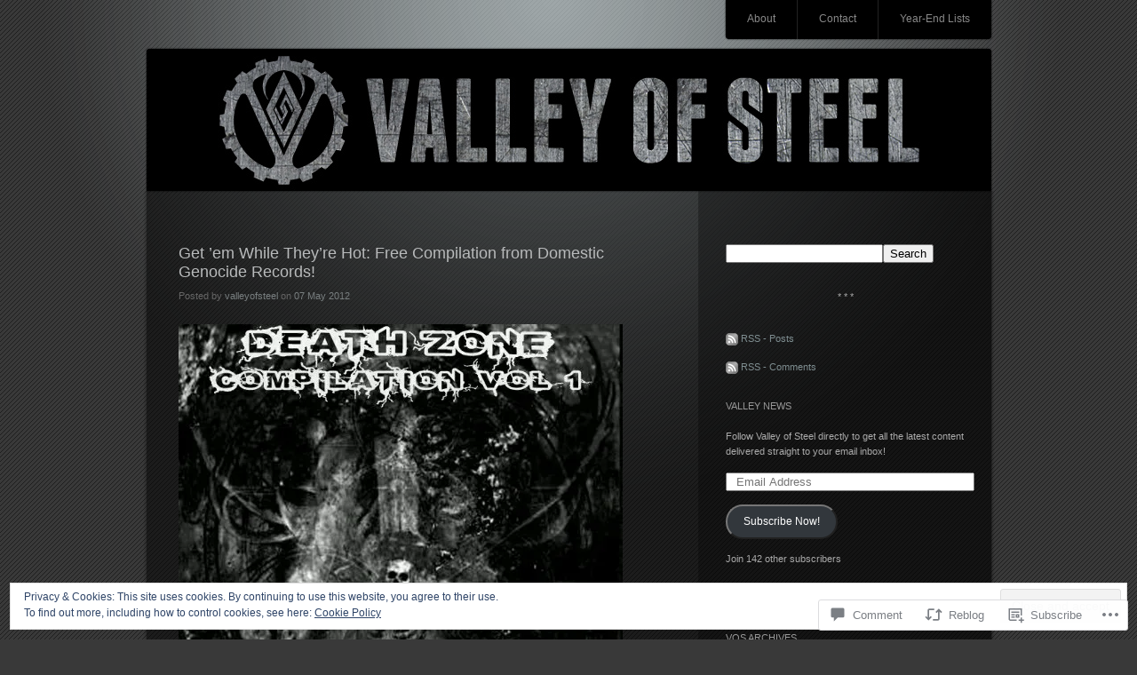

--- FILE ---
content_type: text/html; charset=UTF-8
request_url: https://valleyofsteel.net/2012/05/07/get-em-while-theyre-hot-free-compilation-from-domestic-genocide-records/
body_size: 31836
content:
<!DOCTYPE html>
<!--[if IE 7]>
<html id="ie7" lang="en">
<![endif]-->
<!--[if IE 8]>
<html id="ie8" lang="en">
<![endif]-->
<!--[if !(IE 7) & !(IE 8)]><!-->
<html lang="en">
<!--<![endif]-->
<head>
<meta charset="UTF-8" />
<title>Get &#8217;em While They&#8217;re Hot: Free Compilation from Domestic Genocide Records! | Valley of Steel</title>
<link rel="profile" href="http://gmpg.org/xfn/11" />
<link rel="pingback" href="https://valleyofsteel.net/xmlrpc.php" />
<!--[if lt IE 9]>
<script src="https://s0.wp.com/wp-content/themes/pub/piano-black/js/html5.js?m=1310598705i" type="text/javascript"></script>
<![endif]-->

<meta name='robots' content='max-image-preview:large' />
<meta name="google-site-verification" content="1Vlh2_R72g9lR3r9KLL9ON9XymWblYS_Y1m4q9KathM" />

<!-- Async WordPress.com Remote Login -->
<script id="wpcom_remote_login_js">
var wpcom_remote_login_extra_auth = '';
function wpcom_remote_login_remove_dom_node_id( element_id ) {
	var dom_node = document.getElementById( element_id );
	if ( dom_node ) { dom_node.parentNode.removeChild( dom_node ); }
}
function wpcom_remote_login_remove_dom_node_classes( class_name ) {
	var dom_nodes = document.querySelectorAll( '.' + class_name );
	for ( var i = 0; i < dom_nodes.length; i++ ) {
		dom_nodes[ i ].parentNode.removeChild( dom_nodes[ i ] );
	}
}
function wpcom_remote_login_final_cleanup() {
	wpcom_remote_login_remove_dom_node_classes( "wpcom_remote_login_msg" );
	wpcom_remote_login_remove_dom_node_id( "wpcom_remote_login_key" );
	wpcom_remote_login_remove_dom_node_id( "wpcom_remote_login_validate" );
	wpcom_remote_login_remove_dom_node_id( "wpcom_remote_login_js" );
	wpcom_remote_login_remove_dom_node_id( "wpcom_request_access_iframe" );
	wpcom_remote_login_remove_dom_node_id( "wpcom_request_access_styles" );
}

// Watch for messages back from the remote login
window.addEventListener( "message", function( e ) {
	if ( e.origin === "https://r-login.wordpress.com" ) {
		var data = {};
		try {
			data = JSON.parse( e.data );
		} catch( e ) {
			wpcom_remote_login_final_cleanup();
			return;
		}

		if ( data.msg === 'LOGIN' ) {
			// Clean up the login check iframe
			wpcom_remote_login_remove_dom_node_id( "wpcom_remote_login_key" );

			var id_regex = new RegExp( /^[0-9]+$/ );
			var token_regex = new RegExp( /^.*|.*|.*$/ );
			if (
				token_regex.test( data.token )
				&& id_regex.test( data.wpcomid )
			) {
				// We have everything we need to ask for a login
				var script = document.createElement( "script" );
				script.setAttribute( "id", "wpcom_remote_login_validate" );
				script.src = '/remote-login.php?wpcom_remote_login=validate'
					+ '&wpcomid=' + data.wpcomid
					+ '&token=' + encodeURIComponent( data.token )
					+ '&host=' + window.location.protocol
					+ '//' + window.location.hostname
					+ '&postid=1281'
					+ '&is_singular=1';
				document.body.appendChild( script );
			}

			return;
		}

		// Safari ITP, not logged in, so redirect
		if ( data.msg === 'LOGIN-REDIRECT' ) {
			window.location = 'https://wordpress.com/log-in?redirect_to=' + window.location.href;
			return;
		}

		// Safari ITP, storage access failed, remove the request
		if ( data.msg === 'LOGIN-REMOVE' ) {
			var css_zap = 'html { -webkit-transition: margin-top 1s; transition: margin-top 1s; } /* 9001 */ html { margin-top: 0 !important; } * html body { margin-top: 0 !important; } @media screen and ( max-width: 782px ) { html { margin-top: 0 !important; } * html body { margin-top: 0 !important; } }';
			var style_zap = document.createElement( 'style' );
			style_zap.type = 'text/css';
			style_zap.appendChild( document.createTextNode( css_zap ) );
			document.body.appendChild( style_zap );

			var e = document.getElementById( 'wpcom_request_access_iframe' );
			e.parentNode.removeChild( e );

			document.cookie = 'wordpress_com_login_access=denied; path=/; max-age=31536000';

			return;
		}

		// Safari ITP
		if ( data.msg === 'REQUEST_ACCESS' ) {
			console.log( 'request access: safari' );

			// Check ITP iframe enable/disable knob
			if ( wpcom_remote_login_extra_auth !== 'safari_itp_iframe' ) {
				return;
			}

			// If we are in a "private window" there is no ITP.
			var private_window = false;
			try {
				var opendb = window.openDatabase( null, null, null, null );
			} catch( e ) {
				private_window = true;
			}

			if ( private_window ) {
				console.log( 'private window' );
				return;
			}

			var iframe = document.createElement( 'iframe' );
			iframe.id = 'wpcom_request_access_iframe';
			iframe.setAttribute( 'scrolling', 'no' );
			iframe.setAttribute( 'sandbox', 'allow-storage-access-by-user-activation allow-scripts allow-same-origin allow-top-navigation-by-user-activation' );
			iframe.src = 'https://r-login.wordpress.com/remote-login.php?wpcom_remote_login=request_access&origin=' + encodeURIComponent( data.origin ) + '&wpcomid=' + encodeURIComponent( data.wpcomid );

			var css = 'html { -webkit-transition: margin-top 1s; transition: margin-top 1s; } /* 9001 */ html { margin-top: 46px !important; } * html body { margin-top: 46px !important; } @media screen and ( max-width: 660px ) { html { margin-top: 71px !important; } * html body { margin-top: 71px !important; } #wpcom_request_access_iframe { display: block; height: 71px !important; } } #wpcom_request_access_iframe { border: 0px; height: 46px; position: fixed; top: 0; left: 0; width: 100%; min-width: 100%; z-index: 99999; background: #23282d; } ';

			var style = document.createElement( 'style' );
			style.type = 'text/css';
			style.id = 'wpcom_request_access_styles';
			style.appendChild( document.createTextNode( css ) );
			document.body.appendChild( style );

			document.body.appendChild( iframe );
		}

		if ( data.msg === 'DONE' ) {
			wpcom_remote_login_final_cleanup();
		}
	}
}, false );

// Inject the remote login iframe after the page has had a chance to load
// more critical resources
window.addEventListener( "DOMContentLoaded", function( e ) {
	var iframe = document.createElement( "iframe" );
	iframe.style.display = "none";
	iframe.setAttribute( "scrolling", "no" );
	iframe.setAttribute( "id", "wpcom_remote_login_key" );
	iframe.src = "https://r-login.wordpress.com/remote-login.php"
		+ "?wpcom_remote_login=key"
		+ "&origin=aHR0cHM6Ly92YWxsZXlvZnN0ZWVsLm5ldA%3D%3D"
		+ "&wpcomid=26791420"
		+ "&time=" + Math.floor( Date.now() / 1000 );
	document.body.appendChild( iframe );
}, false );
</script>
<link rel='dns-prefetch' href='//s0.wp.com' />
<link rel='dns-prefetch' href='//widgets.wp.com' />
<link rel='dns-prefetch' href='//wordpress.com' />
<link rel="alternate" type="application/rss+xml" title="Valley of Steel &raquo; Feed" href="https://valleyofsteel.net/feed/" />
<link rel="alternate" type="application/rss+xml" title="Valley of Steel &raquo; Comments Feed" href="https://valleyofsteel.net/comments/feed/" />
<link rel="alternate" type="application/rss+xml" title="Valley of Steel &raquo; Get &#8217;em While They&#8217;re Hot: Free Compilation from Domestic Genocide&nbsp;Records! Comments Feed" href="https://valleyofsteel.net/2012/05/07/get-em-while-theyre-hot-free-compilation-from-domestic-genocide-records/feed/" />
	<script type="text/javascript">
		/* <![CDATA[ */
		function addLoadEvent(func) {
			var oldonload = window.onload;
			if (typeof window.onload != 'function') {
				window.onload = func;
			} else {
				window.onload = function () {
					oldonload();
					func();
				}
			}
		}
		/* ]]> */
	</script>
	<link crossorigin='anonymous' rel='stylesheet' id='all-css-0-1' href='/_static/??-eJx9jNEKwjAMRX/IGqaT+SJ+S7fFmS1tg0kZ+/t1Iggiewkccs+BWVyXomE0CNkJ54Giwkz9gKaAuXzTROjYz2AYhL2hgtrCeOxUD/A/MKKJ76YPQ0hpO33mIr9wi/ROktoP7SWZJvyG37Q3p/igSLaAPTEUUXILQj4m13IJbOo93Krmcj5d66aqxxVYkGP1&cssminify=yes' type='text/css' media='all' />
<style id='wp-emoji-styles-inline-css'>

	img.wp-smiley, img.emoji {
		display: inline !important;
		border: none !important;
		box-shadow: none !important;
		height: 1em !important;
		width: 1em !important;
		margin: 0 0.07em !important;
		vertical-align: -0.1em !important;
		background: none !important;
		padding: 0 !important;
	}
/*# sourceURL=wp-emoji-styles-inline-css */
</style>
<link crossorigin='anonymous' rel='stylesheet' id='all-css-2-1' href='/wp-content/plugins/gutenberg-core/v22.2.0/build/styles/block-library/style.css?m=1764855221i&cssminify=yes' type='text/css' media='all' />
<style id='wp-block-library-inline-css'>
.has-text-align-justify {
	text-align:justify;
}
.has-text-align-justify{text-align:justify;}

/*# sourceURL=wp-block-library-inline-css */
</style><style id='global-styles-inline-css'>
:root{--wp--preset--aspect-ratio--square: 1;--wp--preset--aspect-ratio--4-3: 4/3;--wp--preset--aspect-ratio--3-4: 3/4;--wp--preset--aspect-ratio--3-2: 3/2;--wp--preset--aspect-ratio--2-3: 2/3;--wp--preset--aspect-ratio--16-9: 16/9;--wp--preset--aspect-ratio--9-16: 9/16;--wp--preset--color--black: #000000;--wp--preset--color--cyan-bluish-gray: #abb8c3;--wp--preset--color--white: #ffffff;--wp--preset--color--pale-pink: #f78da7;--wp--preset--color--vivid-red: #cf2e2e;--wp--preset--color--luminous-vivid-orange: #ff6900;--wp--preset--color--luminous-vivid-amber: #fcb900;--wp--preset--color--light-green-cyan: #7bdcb5;--wp--preset--color--vivid-green-cyan: #00d084;--wp--preset--color--pale-cyan-blue: #8ed1fc;--wp--preset--color--vivid-cyan-blue: #0693e3;--wp--preset--color--vivid-purple: #9b51e0;--wp--preset--gradient--vivid-cyan-blue-to-vivid-purple: linear-gradient(135deg,rgb(6,147,227) 0%,rgb(155,81,224) 100%);--wp--preset--gradient--light-green-cyan-to-vivid-green-cyan: linear-gradient(135deg,rgb(122,220,180) 0%,rgb(0,208,130) 100%);--wp--preset--gradient--luminous-vivid-amber-to-luminous-vivid-orange: linear-gradient(135deg,rgb(252,185,0) 0%,rgb(255,105,0) 100%);--wp--preset--gradient--luminous-vivid-orange-to-vivid-red: linear-gradient(135deg,rgb(255,105,0) 0%,rgb(207,46,46) 100%);--wp--preset--gradient--very-light-gray-to-cyan-bluish-gray: linear-gradient(135deg,rgb(238,238,238) 0%,rgb(169,184,195) 100%);--wp--preset--gradient--cool-to-warm-spectrum: linear-gradient(135deg,rgb(74,234,220) 0%,rgb(151,120,209) 20%,rgb(207,42,186) 40%,rgb(238,44,130) 60%,rgb(251,105,98) 80%,rgb(254,248,76) 100%);--wp--preset--gradient--blush-light-purple: linear-gradient(135deg,rgb(255,206,236) 0%,rgb(152,150,240) 100%);--wp--preset--gradient--blush-bordeaux: linear-gradient(135deg,rgb(254,205,165) 0%,rgb(254,45,45) 50%,rgb(107,0,62) 100%);--wp--preset--gradient--luminous-dusk: linear-gradient(135deg,rgb(255,203,112) 0%,rgb(199,81,192) 50%,rgb(65,88,208) 100%);--wp--preset--gradient--pale-ocean: linear-gradient(135deg,rgb(255,245,203) 0%,rgb(182,227,212) 50%,rgb(51,167,181) 100%);--wp--preset--gradient--electric-grass: linear-gradient(135deg,rgb(202,248,128) 0%,rgb(113,206,126) 100%);--wp--preset--gradient--midnight: linear-gradient(135deg,rgb(2,3,129) 0%,rgb(40,116,252) 100%);--wp--preset--font-size--small: 13px;--wp--preset--font-size--medium: 20px;--wp--preset--font-size--large: 36px;--wp--preset--font-size--x-large: 42px;--wp--preset--font-family--albert-sans: 'Albert Sans', sans-serif;--wp--preset--font-family--alegreya: Alegreya, serif;--wp--preset--font-family--arvo: Arvo, serif;--wp--preset--font-family--bodoni-moda: 'Bodoni Moda', serif;--wp--preset--font-family--bricolage-grotesque: 'Bricolage Grotesque', sans-serif;--wp--preset--font-family--cabin: Cabin, sans-serif;--wp--preset--font-family--chivo: Chivo, sans-serif;--wp--preset--font-family--commissioner: Commissioner, sans-serif;--wp--preset--font-family--cormorant: Cormorant, serif;--wp--preset--font-family--courier-prime: 'Courier Prime', monospace;--wp--preset--font-family--crimson-pro: 'Crimson Pro', serif;--wp--preset--font-family--dm-mono: 'DM Mono', monospace;--wp--preset--font-family--dm-sans: 'DM Sans', sans-serif;--wp--preset--font-family--dm-serif-display: 'DM Serif Display', serif;--wp--preset--font-family--domine: Domine, serif;--wp--preset--font-family--eb-garamond: 'EB Garamond', serif;--wp--preset--font-family--epilogue: Epilogue, sans-serif;--wp--preset--font-family--fahkwang: Fahkwang, sans-serif;--wp--preset--font-family--figtree: Figtree, sans-serif;--wp--preset--font-family--fira-sans: 'Fira Sans', sans-serif;--wp--preset--font-family--fjalla-one: 'Fjalla One', sans-serif;--wp--preset--font-family--fraunces: Fraunces, serif;--wp--preset--font-family--gabarito: Gabarito, system-ui;--wp--preset--font-family--ibm-plex-mono: 'IBM Plex Mono', monospace;--wp--preset--font-family--ibm-plex-sans: 'IBM Plex Sans', sans-serif;--wp--preset--font-family--ibarra-real-nova: 'Ibarra Real Nova', serif;--wp--preset--font-family--instrument-serif: 'Instrument Serif', serif;--wp--preset--font-family--inter: Inter, sans-serif;--wp--preset--font-family--josefin-sans: 'Josefin Sans', sans-serif;--wp--preset--font-family--jost: Jost, sans-serif;--wp--preset--font-family--libre-baskerville: 'Libre Baskerville', serif;--wp--preset--font-family--libre-franklin: 'Libre Franklin', sans-serif;--wp--preset--font-family--literata: Literata, serif;--wp--preset--font-family--lora: Lora, serif;--wp--preset--font-family--merriweather: Merriweather, serif;--wp--preset--font-family--montserrat: Montserrat, sans-serif;--wp--preset--font-family--newsreader: Newsreader, serif;--wp--preset--font-family--noto-sans-mono: 'Noto Sans Mono', sans-serif;--wp--preset--font-family--nunito: Nunito, sans-serif;--wp--preset--font-family--open-sans: 'Open Sans', sans-serif;--wp--preset--font-family--overpass: Overpass, sans-serif;--wp--preset--font-family--pt-serif: 'PT Serif', serif;--wp--preset--font-family--petrona: Petrona, serif;--wp--preset--font-family--piazzolla: Piazzolla, serif;--wp--preset--font-family--playfair-display: 'Playfair Display', serif;--wp--preset--font-family--plus-jakarta-sans: 'Plus Jakarta Sans', sans-serif;--wp--preset--font-family--poppins: Poppins, sans-serif;--wp--preset--font-family--raleway: Raleway, sans-serif;--wp--preset--font-family--roboto: Roboto, sans-serif;--wp--preset--font-family--roboto-slab: 'Roboto Slab', serif;--wp--preset--font-family--rubik: Rubik, sans-serif;--wp--preset--font-family--rufina: Rufina, serif;--wp--preset--font-family--sora: Sora, sans-serif;--wp--preset--font-family--source-sans-3: 'Source Sans 3', sans-serif;--wp--preset--font-family--source-serif-4: 'Source Serif 4', serif;--wp--preset--font-family--space-mono: 'Space Mono', monospace;--wp--preset--font-family--syne: Syne, sans-serif;--wp--preset--font-family--texturina: Texturina, serif;--wp--preset--font-family--urbanist: Urbanist, sans-serif;--wp--preset--font-family--work-sans: 'Work Sans', sans-serif;--wp--preset--spacing--20: 0.44rem;--wp--preset--spacing--30: 0.67rem;--wp--preset--spacing--40: 1rem;--wp--preset--spacing--50: 1.5rem;--wp--preset--spacing--60: 2.25rem;--wp--preset--spacing--70: 3.38rem;--wp--preset--spacing--80: 5.06rem;--wp--preset--shadow--natural: 6px 6px 9px rgba(0, 0, 0, 0.2);--wp--preset--shadow--deep: 12px 12px 50px rgba(0, 0, 0, 0.4);--wp--preset--shadow--sharp: 6px 6px 0px rgba(0, 0, 0, 0.2);--wp--preset--shadow--outlined: 6px 6px 0px -3px rgb(255, 255, 255), 6px 6px rgb(0, 0, 0);--wp--preset--shadow--crisp: 6px 6px 0px rgb(0, 0, 0);}:where(.is-layout-flex){gap: 0.5em;}:where(.is-layout-grid){gap: 0.5em;}body .is-layout-flex{display: flex;}.is-layout-flex{flex-wrap: wrap;align-items: center;}.is-layout-flex > :is(*, div){margin: 0;}body .is-layout-grid{display: grid;}.is-layout-grid > :is(*, div){margin: 0;}:where(.wp-block-columns.is-layout-flex){gap: 2em;}:where(.wp-block-columns.is-layout-grid){gap: 2em;}:where(.wp-block-post-template.is-layout-flex){gap: 1.25em;}:where(.wp-block-post-template.is-layout-grid){gap: 1.25em;}.has-black-color{color: var(--wp--preset--color--black) !important;}.has-cyan-bluish-gray-color{color: var(--wp--preset--color--cyan-bluish-gray) !important;}.has-white-color{color: var(--wp--preset--color--white) !important;}.has-pale-pink-color{color: var(--wp--preset--color--pale-pink) !important;}.has-vivid-red-color{color: var(--wp--preset--color--vivid-red) !important;}.has-luminous-vivid-orange-color{color: var(--wp--preset--color--luminous-vivid-orange) !important;}.has-luminous-vivid-amber-color{color: var(--wp--preset--color--luminous-vivid-amber) !important;}.has-light-green-cyan-color{color: var(--wp--preset--color--light-green-cyan) !important;}.has-vivid-green-cyan-color{color: var(--wp--preset--color--vivid-green-cyan) !important;}.has-pale-cyan-blue-color{color: var(--wp--preset--color--pale-cyan-blue) !important;}.has-vivid-cyan-blue-color{color: var(--wp--preset--color--vivid-cyan-blue) !important;}.has-vivid-purple-color{color: var(--wp--preset--color--vivid-purple) !important;}.has-black-background-color{background-color: var(--wp--preset--color--black) !important;}.has-cyan-bluish-gray-background-color{background-color: var(--wp--preset--color--cyan-bluish-gray) !important;}.has-white-background-color{background-color: var(--wp--preset--color--white) !important;}.has-pale-pink-background-color{background-color: var(--wp--preset--color--pale-pink) !important;}.has-vivid-red-background-color{background-color: var(--wp--preset--color--vivid-red) !important;}.has-luminous-vivid-orange-background-color{background-color: var(--wp--preset--color--luminous-vivid-orange) !important;}.has-luminous-vivid-amber-background-color{background-color: var(--wp--preset--color--luminous-vivid-amber) !important;}.has-light-green-cyan-background-color{background-color: var(--wp--preset--color--light-green-cyan) !important;}.has-vivid-green-cyan-background-color{background-color: var(--wp--preset--color--vivid-green-cyan) !important;}.has-pale-cyan-blue-background-color{background-color: var(--wp--preset--color--pale-cyan-blue) !important;}.has-vivid-cyan-blue-background-color{background-color: var(--wp--preset--color--vivid-cyan-blue) !important;}.has-vivid-purple-background-color{background-color: var(--wp--preset--color--vivid-purple) !important;}.has-black-border-color{border-color: var(--wp--preset--color--black) !important;}.has-cyan-bluish-gray-border-color{border-color: var(--wp--preset--color--cyan-bluish-gray) !important;}.has-white-border-color{border-color: var(--wp--preset--color--white) !important;}.has-pale-pink-border-color{border-color: var(--wp--preset--color--pale-pink) !important;}.has-vivid-red-border-color{border-color: var(--wp--preset--color--vivid-red) !important;}.has-luminous-vivid-orange-border-color{border-color: var(--wp--preset--color--luminous-vivid-orange) !important;}.has-luminous-vivid-amber-border-color{border-color: var(--wp--preset--color--luminous-vivid-amber) !important;}.has-light-green-cyan-border-color{border-color: var(--wp--preset--color--light-green-cyan) !important;}.has-vivid-green-cyan-border-color{border-color: var(--wp--preset--color--vivid-green-cyan) !important;}.has-pale-cyan-blue-border-color{border-color: var(--wp--preset--color--pale-cyan-blue) !important;}.has-vivid-cyan-blue-border-color{border-color: var(--wp--preset--color--vivid-cyan-blue) !important;}.has-vivid-purple-border-color{border-color: var(--wp--preset--color--vivid-purple) !important;}.has-vivid-cyan-blue-to-vivid-purple-gradient-background{background: var(--wp--preset--gradient--vivid-cyan-blue-to-vivid-purple) !important;}.has-light-green-cyan-to-vivid-green-cyan-gradient-background{background: var(--wp--preset--gradient--light-green-cyan-to-vivid-green-cyan) !important;}.has-luminous-vivid-amber-to-luminous-vivid-orange-gradient-background{background: var(--wp--preset--gradient--luminous-vivid-amber-to-luminous-vivid-orange) !important;}.has-luminous-vivid-orange-to-vivid-red-gradient-background{background: var(--wp--preset--gradient--luminous-vivid-orange-to-vivid-red) !important;}.has-very-light-gray-to-cyan-bluish-gray-gradient-background{background: var(--wp--preset--gradient--very-light-gray-to-cyan-bluish-gray) !important;}.has-cool-to-warm-spectrum-gradient-background{background: var(--wp--preset--gradient--cool-to-warm-spectrum) !important;}.has-blush-light-purple-gradient-background{background: var(--wp--preset--gradient--blush-light-purple) !important;}.has-blush-bordeaux-gradient-background{background: var(--wp--preset--gradient--blush-bordeaux) !important;}.has-luminous-dusk-gradient-background{background: var(--wp--preset--gradient--luminous-dusk) !important;}.has-pale-ocean-gradient-background{background: var(--wp--preset--gradient--pale-ocean) !important;}.has-electric-grass-gradient-background{background: var(--wp--preset--gradient--electric-grass) !important;}.has-midnight-gradient-background{background: var(--wp--preset--gradient--midnight) !important;}.has-small-font-size{font-size: var(--wp--preset--font-size--small) !important;}.has-medium-font-size{font-size: var(--wp--preset--font-size--medium) !important;}.has-large-font-size{font-size: var(--wp--preset--font-size--large) !important;}.has-x-large-font-size{font-size: var(--wp--preset--font-size--x-large) !important;}.has-albert-sans-font-family{font-family: var(--wp--preset--font-family--albert-sans) !important;}.has-alegreya-font-family{font-family: var(--wp--preset--font-family--alegreya) !important;}.has-arvo-font-family{font-family: var(--wp--preset--font-family--arvo) !important;}.has-bodoni-moda-font-family{font-family: var(--wp--preset--font-family--bodoni-moda) !important;}.has-bricolage-grotesque-font-family{font-family: var(--wp--preset--font-family--bricolage-grotesque) !important;}.has-cabin-font-family{font-family: var(--wp--preset--font-family--cabin) !important;}.has-chivo-font-family{font-family: var(--wp--preset--font-family--chivo) !important;}.has-commissioner-font-family{font-family: var(--wp--preset--font-family--commissioner) !important;}.has-cormorant-font-family{font-family: var(--wp--preset--font-family--cormorant) !important;}.has-courier-prime-font-family{font-family: var(--wp--preset--font-family--courier-prime) !important;}.has-crimson-pro-font-family{font-family: var(--wp--preset--font-family--crimson-pro) !important;}.has-dm-mono-font-family{font-family: var(--wp--preset--font-family--dm-mono) !important;}.has-dm-sans-font-family{font-family: var(--wp--preset--font-family--dm-sans) !important;}.has-dm-serif-display-font-family{font-family: var(--wp--preset--font-family--dm-serif-display) !important;}.has-domine-font-family{font-family: var(--wp--preset--font-family--domine) !important;}.has-eb-garamond-font-family{font-family: var(--wp--preset--font-family--eb-garamond) !important;}.has-epilogue-font-family{font-family: var(--wp--preset--font-family--epilogue) !important;}.has-fahkwang-font-family{font-family: var(--wp--preset--font-family--fahkwang) !important;}.has-figtree-font-family{font-family: var(--wp--preset--font-family--figtree) !important;}.has-fira-sans-font-family{font-family: var(--wp--preset--font-family--fira-sans) !important;}.has-fjalla-one-font-family{font-family: var(--wp--preset--font-family--fjalla-one) !important;}.has-fraunces-font-family{font-family: var(--wp--preset--font-family--fraunces) !important;}.has-gabarito-font-family{font-family: var(--wp--preset--font-family--gabarito) !important;}.has-ibm-plex-mono-font-family{font-family: var(--wp--preset--font-family--ibm-plex-mono) !important;}.has-ibm-plex-sans-font-family{font-family: var(--wp--preset--font-family--ibm-plex-sans) !important;}.has-ibarra-real-nova-font-family{font-family: var(--wp--preset--font-family--ibarra-real-nova) !important;}.has-instrument-serif-font-family{font-family: var(--wp--preset--font-family--instrument-serif) !important;}.has-inter-font-family{font-family: var(--wp--preset--font-family--inter) !important;}.has-josefin-sans-font-family{font-family: var(--wp--preset--font-family--josefin-sans) !important;}.has-jost-font-family{font-family: var(--wp--preset--font-family--jost) !important;}.has-libre-baskerville-font-family{font-family: var(--wp--preset--font-family--libre-baskerville) !important;}.has-libre-franklin-font-family{font-family: var(--wp--preset--font-family--libre-franklin) !important;}.has-literata-font-family{font-family: var(--wp--preset--font-family--literata) !important;}.has-lora-font-family{font-family: var(--wp--preset--font-family--lora) !important;}.has-merriweather-font-family{font-family: var(--wp--preset--font-family--merriweather) !important;}.has-montserrat-font-family{font-family: var(--wp--preset--font-family--montserrat) !important;}.has-newsreader-font-family{font-family: var(--wp--preset--font-family--newsreader) !important;}.has-noto-sans-mono-font-family{font-family: var(--wp--preset--font-family--noto-sans-mono) !important;}.has-nunito-font-family{font-family: var(--wp--preset--font-family--nunito) !important;}.has-open-sans-font-family{font-family: var(--wp--preset--font-family--open-sans) !important;}.has-overpass-font-family{font-family: var(--wp--preset--font-family--overpass) !important;}.has-pt-serif-font-family{font-family: var(--wp--preset--font-family--pt-serif) !important;}.has-petrona-font-family{font-family: var(--wp--preset--font-family--petrona) !important;}.has-piazzolla-font-family{font-family: var(--wp--preset--font-family--piazzolla) !important;}.has-playfair-display-font-family{font-family: var(--wp--preset--font-family--playfair-display) !important;}.has-plus-jakarta-sans-font-family{font-family: var(--wp--preset--font-family--plus-jakarta-sans) !important;}.has-poppins-font-family{font-family: var(--wp--preset--font-family--poppins) !important;}.has-raleway-font-family{font-family: var(--wp--preset--font-family--raleway) !important;}.has-roboto-font-family{font-family: var(--wp--preset--font-family--roboto) !important;}.has-roboto-slab-font-family{font-family: var(--wp--preset--font-family--roboto-slab) !important;}.has-rubik-font-family{font-family: var(--wp--preset--font-family--rubik) !important;}.has-rufina-font-family{font-family: var(--wp--preset--font-family--rufina) !important;}.has-sora-font-family{font-family: var(--wp--preset--font-family--sora) !important;}.has-source-sans-3-font-family{font-family: var(--wp--preset--font-family--source-sans-3) !important;}.has-source-serif-4-font-family{font-family: var(--wp--preset--font-family--source-serif-4) !important;}.has-space-mono-font-family{font-family: var(--wp--preset--font-family--space-mono) !important;}.has-syne-font-family{font-family: var(--wp--preset--font-family--syne) !important;}.has-texturina-font-family{font-family: var(--wp--preset--font-family--texturina) !important;}.has-urbanist-font-family{font-family: var(--wp--preset--font-family--urbanist) !important;}.has-work-sans-font-family{font-family: var(--wp--preset--font-family--work-sans) !important;}
/*# sourceURL=global-styles-inline-css */
</style>

<style id='classic-theme-styles-inline-css'>
/*! This file is auto-generated */
.wp-block-button__link{color:#fff;background-color:#32373c;border-radius:9999px;box-shadow:none;text-decoration:none;padding:calc(.667em + 2px) calc(1.333em + 2px);font-size:1.125em}.wp-block-file__button{background:#32373c;color:#fff;text-decoration:none}
/*# sourceURL=/wp-includes/css/classic-themes.min.css */
</style>
<link crossorigin='anonymous' rel='stylesheet' id='all-css-4-1' href='/_static/??-eJx9jkEOwjAMBD9EcMqBckE8BSWpBSl1EsVO+/26qrgA4mLJuzv2wlJMyEkwCVAzZWqPmBhCrqg6FSegCcIhOpyQNHYMzAf4jS1FGeN9qchsdFJsZOSpIP/jRpTiwsuotJ/YDaCc09u8z5iGXME1yeREYvjCgGsA3+I0wIzV62sVt878uW9lbnTt+rO1p76zl3EFmp5j4Q==&cssminify=yes' type='text/css' media='all' />
<link rel='stylesheet' id='verbum-gutenberg-css-css' href='https://widgets.wp.com/verbum-block-editor/block-editor.css?ver=1738686361' media='all' />
<link crossorigin='anonymous' rel='stylesheet' id='all-css-6-1' href='/_static/??-eJx9jl0KAjEMhC9kDUvFnwfxLG2JNW6alG2LeHurgq4Kvs18yUwCl2yCSkWpkJrJ3CJJgaApdWSYRuyufJFlJwsgEK3U0+UlnoNZZz1h6g25ecjkRI1nF0Yo9cr4szx7YELPGruMj+tv+y8UUQ1rcJVUPow5sqPpHj2k/bBZDeudtXZ7vgHe715e&cssminify=yes' type='text/css' media='all' />
<link crossorigin='anonymous' rel='stylesheet' id='print-css-7-1' href='/wp-content/mu-plugins/global-print/global-print.css?m=1465851035i&cssminify=yes' type='text/css' media='print' />
<style id='jetpack-global-styles-frontend-style-inline-css'>
:root { --font-headings: unset; --font-base: unset; --font-headings-default: -apple-system,BlinkMacSystemFont,"Segoe UI",Roboto,Oxygen-Sans,Ubuntu,Cantarell,"Helvetica Neue",sans-serif; --font-base-default: -apple-system,BlinkMacSystemFont,"Segoe UI",Roboto,Oxygen-Sans,Ubuntu,Cantarell,"Helvetica Neue",sans-serif;}
/*# sourceURL=jetpack-global-styles-frontend-style-inline-css */
</style>
<link crossorigin='anonymous' rel='stylesheet' id='all-css-10-1' href='/_static/??-eJyNjcEKwjAQRH/IuFRT6kX8FNkmS5K6yQY3Qfx7bfEiXrwM82B4A49qnJRGpUHupnIPqSgs1Cq624chi6zhO5OCRryTR++fW00l7J3qDv43XVNxoOISsmEJol/wY2uR8vs3WggsM/I6uOTzMI3Hw8lOg11eUT1JKA==&cssminify=yes' type='text/css' media='all' />
<script type="text/javascript" id="jetpack_related-posts-js-extra">
/* <![CDATA[ */
var related_posts_js_options = {"post_heading":"h4"};
//# sourceURL=jetpack_related-posts-js-extra
/* ]]> */
</script>
<script type="text/javascript" id="wpcom-actionbar-placeholder-js-extra">
/* <![CDATA[ */
var actionbardata = {"siteID":"26791420","postID":"1281","siteURL":"https://valleyofsteel.net","xhrURL":"https://valleyofsteel.net/wp-admin/admin-ajax.php","nonce":"538b1bcb63","isLoggedIn":"","statusMessage":"","subsEmailDefault":"instantly","proxyScriptUrl":"https://s0.wp.com/wp-content/js/wpcom-proxy-request.js?m=1513050504i&amp;ver=20211021","shortlink":"https://wp.me/p1OpFG-kF","i18n":{"followedText":"New posts from this site will now appear in your \u003Ca href=\"https://wordpress.com/reader\"\u003EReader\u003C/a\u003E","foldBar":"Collapse this bar","unfoldBar":"Expand this bar","shortLinkCopied":"Shortlink copied to clipboard."}};
//# sourceURL=wpcom-actionbar-placeholder-js-extra
/* ]]> */
</script>
<script type="text/javascript" id="jetpack-mu-wpcom-settings-js-before">
/* <![CDATA[ */
var JETPACK_MU_WPCOM_SETTINGS = {"assetsUrl":"https://s0.wp.com/wp-content/mu-plugins/jetpack-mu-wpcom-plugin/moon/jetpack_vendor/automattic/jetpack-mu-wpcom/src/build/"};
//# sourceURL=jetpack-mu-wpcom-settings-js-before
/* ]]> */
</script>
<script crossorigin='anonymous' type='text/javascript'  src='/_static/??-eJxdjd0KwjAMhV/ILHNQvRIfRbq2jNY2CU236du7gYh6dfg4f7gKOKYWqGGZQfI8RVJMoYl19zdjYSa8RXI4zjF7rCHbFjwIa9Nf6kqkLukBv4bTlskNpPLj+e+NmafP7crVW6/gslUNuhddEVyGXYCYYPJSt4lruRzPxvT9aRhMegHKMEgx'></script>
<script type="text/javascript" id="rlt-proxy-js-after">
/* <![CDATA[ */
	rltInitialize( {"token":null,"iframeOrigins":["https:\/\/widgets.wp.com"]} );
//# sourceURL=rlt-proxy-js-after
/* ]]> */
</script>
<link rel="EditURI" type="application/rsd+xml" title="RSD" href="https://valleyofsteel.wordpress.com/xmlrpc.php?rsd" />
<meta name="generator" content="WordPress.com" />
<link rel="canonical" href="https://valleyofsteel.net/2012/05/07/get-em-while-theyre-hot-free-compilation-from-domestic-genocide-records/" />
<link rel='shortlink' href='https://wp.me/p1OpFG-kF' />
<link rel="alternate" type="application/json+oembed" href="https://public-api.wordpress.com/oembed/?format=json&amp;url=https%3A%2F%2Fvalleyofsteel.net%2F2012%2F05%2F07%2Fget-em-while-theyre-hot-free-compilation-from-domestic-genocide-records%2F&amp;for=wpcom-auto-discovery" /><link rel="alternate" type="application/xml+oembed" href="https://public-api.wordpress.com/oembed/?format=xml&amp;url=https%3A%2F%2Fvalleyofsteel.net%2F2012%2F05%2F07%2Fget-em-while-theyre-hot-free-compilation-from-domestic-genocide-records%2F&amp;for=wpcom-auto-discovery" />
<!-- Jetpack Open Graph Tags -->
<meta property="og:type" content="article" />
<meta property="og:title" content="Get &#8217;em While They&#8217;re Hot: Free Compilation from Domestic Genocide Records!" />
<meta property="og:url" content="https://valleyofsteel.net/2012/05/07/get-em-while-theyre-hot-free-compilation-from-domestic-genocide-records/" />
<meta property="og:description" content="According to the label&#8217;s official bio, Domestic Genocide Records is an independent, donation-run record label, focusing on musicians who have been oppressed, who have not been given the oppor…" />
<meta property="article:published_time" content="2012-05-07T04:01:00+00:00" />
<meta property="article:modified_time" content="2012-05-07T18:51:07+00:00" />
<meta property="og:site_name" content="Valley of Steel" />
<meta property="og:image" content="https://valleyofsteel.net/wp-content/uploads/2012/05/wpid-1777476152-1.jpeg" />
<meta property="og:image:alt" content="image" />
<meta property="og:locale" content="en_US" />
<meta property="article:publisher" content="https://www.facebook.com/WordPresscom" />
<meta name="twitter:creator" content="@valley_of_steel" />
<meta name="twitter:site" content="@valley_of_steel" />
<meta name="twitter:text:title" content="Get &#8217;em While They&#8217;re Hot: Free Compilation from Domestic Genocide&nbsp;Records!" />
<meta name="twitter:image" content="https://valleyofsteel.net/wp-content/uploads/2012/05/wpid-1777476152-1.jpeg?w=144" />
<meta name="twitter:image:alt" content="image" />
<meta name="twitter:card" content="summary" />

<!-- End Jetpack Open Graph Tags -->
<link rel='openid.server' href='https://valleyofsteel.net/?openidserver=1' />
<link rel='openid.delegate' href='https://valleyofsteel.net/' />
<link rel="search" type="application/opensearchdescription+xml" href="https://valleyofsteel.net/osd.xml" title="Valley of Steel" />
<link rel="search" type="application/opensearchdescription+xml" href="https://s1.wp.com/opensearch.xml" title="WordPress.com" />
		<style type="text/css">
			.recentcomments a {
				display: inline !important;
				padding: 0 !important;
				margin: 0 !important;
			}

			table.recentcommentsavatartop img.avatar, table.recentcommentsavatarend img.avatar {
				border: 0px;
				margin: 0;
			}

			table.recentcommentsavatartop a, table.recentcommentsavatarend a {
				border: 0px !important;
				background-color: transparent !important;
			}

			td.recentcommentsavatarend, td.recentcommentsavatartop {
				padding: 0px 0px 1px 0px;
				margin: 0px;
			}

			td.recentcommentstextend {
				border: none !important;
				padding: 0px 0px 2px 10px;
			}

			.rtl td.recentcommentstextend {
				padding: 0px 10px 2px 0px;
			}

			td.recentcommentstexttop {
				border: none;
				padding: 0px 0px 0px 10px;
			}

			.rtl td.recentcommentstexttop {
				padding: 0px 10px 0px 0px;
			}
		</style>
		<meta name="description" content="According to the label&#039;s official bio, Domestic Genocide Records is an independent, donation-run record label, focusing on musicians who have been oppressed, who have not been given the opportunity to deliver their message of creativity through music. We are 100% online-based, located in various parts of the USA. Our name reflects some of the harshest&hellip;" />
	<style type="text/css">
			#site-title,
		#site-description {
			position: absolute !important;
			clip: rect(1px 1px 1px 1px); /* IE6, IE7 */
			clip: rect(1px, 1px, 1px, 1px);
		}
		</style>
	<style type="text/css" id="custom-background-css">
body.custom-background { background-image: url("https://s0.wp.com/wp-content/themes/pub/piano-black/img/body-bg.gif?m=1303418905i"); background-position: left top; background-size: auto; background-repeat: repeat; background-attachment: scroll; }
</style>
			<script type="text/javascript">

			window.doNotSellCallback = function() {

				var linkElements = [
					'a[href="https://wordpress.com/?ref=footer_blog"]',
					'a[href="https://wordpress.com/?ref=footer_website"]',
					'a[href="https://wordpress.com/?ref=vertical_footer"]',
					'a[href^="https://wordpress.com/?ref=footer_segment_"]',
				].join(',');

				var dnsLink = document.createElement( 'a' );
				dnsLink.href = 'https://wordpress.com/advertising-program-optout/';
				dnsLink.classList.add( 'do-not-sell-link' );
				dnsLink.rel = 'nofollow';
				dnsLink.style.marginLeft = '0.5em';
				dnsLink.textContent = 'Do Not Sell or Share My Personal Information';

				var creditLinks = document.querySelectorAll( linkElements );

				if ( 0 === creditLinks.length ) {
					return false;
				}

				Array.prototype.forEach.call( creditLinks, function( el ) {
					el.insertAdjacentElement( 'afterend', dnsLink );
				});

				return true;
			};

		</script>
		<link rel="icon" href="https://valleyofsteel.net/wp-content/uploads/2017/07/vos-prf.jpg?w=32" sizes="32x32" />
<link rel="icon" href="https://valleyofsteel.net/wp-content/uploads/2017/07/vos-prf.jpg?w=189" sizes="192x192" />
<link rel="apple-touch-icon" href="https://valleyofsteel.net/wp-content/uploads/2017/07/vos-prf.jpg?w=178" />
<meta name="msapplication-TileImage" content="https://valleyofsteel.net/wp-content/uploads/2017/07/vos-prf.jpg?w=221" />
<script type="text/javascript">
	window.google_analytics_uacct = "UA-52447-2";
</script>

<script type="text/javascript">
	var _gaq = _gaq || [];
	_gaq.push(['_setAccount', 'UA-52447-2']);
	_gaq.push(['_gat._anonymizeIp']);
	_gaq.push(['_setDomainName', 'none']);
	_gaq.push(['_setAllowLinker', true]);
	_gaq.push(['_initData']);
	_gaq.push(['_trackPageview']);

	(function() {
		var ga = document.createElement('script'); ga.type = 'text/javascript'; ga.async = true;
		ga.src = ('https:' == document.location.protocol ? 'https://ssl' : 'http://www') + '.google-analytics.com/ga.js';
		(document.getElementsByTagName('head')[0] || document.getElementsByTagName('body')[0]).appendChild(ga);
	})();
</script>
<link crossorigin='anonymous' rel='stylesheet' id='all-css-0-3' href='/wp-content/mu-plugins/jetpack-plugin/moon/_inc/build/subscriptions/subscriptions.min.css?m=1753976312i&cssminify=yes' type='text/css' media='all' />
</head>

<body class="wp-singular post-template-default single single-post postid-1281 single-format-standard custom-background wp-theme-pubpiano-black customizer-styles-applied single-author jetpack-reblog-enabled">
<div id="wrapper">
	<div id="page" class="hfeed">
		<nav id="access" role="navigation">
			<h1 class="section-heading">Main menu</h1>
			<div class="skip-link screen-reader-text"><a href="#content" title="Skip to content">Skip to content</a></div>
			<div class="menu"><ul>
<li class="page_item page-item-2"><a href="https://valleyofsteel.net/about/">About</a></li>
<li class="page_item page-item-2735"><a href="https://valleyofsteel.net/contact/">Contact</a></li>
<li class="page_item page-item-4817"><a href="https://valleyofsteel.net/year-end-lists/">Year-End Lists</a></li>
</ul></div>
		</nav><!-- #access -->

		<header id="branding" role="banner">
			<div class="site-branding">
				<h1 id="site-title"><a href="https://valleyofsteel.net/" title="Valley of Steel" rel="home">Valley of Steel</a></h1>
				<h2 id="site-description">Metal and heavy music news and reviews</h2>
			</div>

						<a class="site-image"  href="https://valleyofsteel.net/" title="Valley of Steel" rel="home">
				<img src="https://valleyofsteel.net/wp-content/uploads/2012/12/vos-web-banner.jpg" width="951" height="160" alt="" />
			</a>
			
			<div id="header-meta">
						</div><!-- #header-meta -->

		</header><!-- #branding -->

		<div id="main">
		<div id="primary">
			<div id="content" role="main">

			
				
<article id="post-1281" class="post-1281 post type-post status-publish format-standard hentry category-free-downloads category-free-stuff category-new-releases tag-ascariasis tag-bastard tag-beheading-machine tag-bloody-symphony tag-cinematic-machine tag-defragment-otak tag-domestic-genocide-records tag-knell tag-she-was-dead-when-i-got-there tag-solar-deity tag-spartan tag-the-all-prosthesis tag-touch-of-eden tag-unblessing-remains tag-upheaval tag-viscral tag-vision-eyes">
	<header class="entry-header">
		<h1 class="entry-title">Get &#8217;em While They&#8217;re Hot: Free Compilation from Domestic Genocide&nbsp;Records!</h1>

		<div class="entry-meta">
			<span class="sep">Posted by </span><span class="author vcard"><a class="url fn n" href="https://valleyofsteel.net/author/valleyofsteel/" title="View all posts by valleyofsteel">valleyofsteel</a></span><span class="sep post-date"> on </span><a class="entry-date-link" href="https://valleyofsteel.net/2012/05/07/get-em-while-theyre-hot-free-compilation-from-domestic-genocide-records/" rel="bookmark"><time class="entry-date" datetime="2012-05-07T00:01:00-04:00" pubdate>07 May 2012</time></a>		</div><!-- .entry-meta -->
	</header><!-- .entry-header -->

	<div class="entry-content">
		<p><img class="alignnone" title="1777476152-1.jpeg" src="https://valleyofsteel.net/wp-content/uploads/2012/05/wpid-1777476152-1.jpeg?w=549" alt="image" /></p>
<p>According to the label&#8217;s official bio,</p>
<blockquote><p><strong>Domestic Genocide Records</strong> is an independent, donation-run record label, focusing on musicians who have been oppressed, who have not been given the opportunity to deliver their message of creativity through music. We are 100% online-based, located in various parts of the USA. Our name reflects some of the harshest realities our artists and staff have had to endure throughout their lives.</p></blockquote>
<p>If you ask me &#8212; and technically, since you&#8217;ve come here to read what I have written, you kind of are implicitly asking me &#8212; that&#8217;s pretty awesome. Since I&#8217;ve started writing this blog, and even before that, I&#8217;ve always gravitated toward the bands and music coming from some of the more, shall we say, non-traditional parts of the world. By &#8220;non-traditional,&#8221; I mean countries that aren&#8217;t traditionally associated with heavy metal music. And, I&#8217;ve quite often been pleasantly surprised by what I&#8217;ve heard.</p>
<p>In places that have been under the most oppressive of conditions for so long, you might not expect most of the people living there to even have the opportunity to know about heavy metal. But some do manage to hear it and love it &#8212; and some of those people go on to create music of their own. And as I was saying, a lot of the stuff I&#8217;ve heard has been pretty incredible.</p>
<p>So, for Domestic Genocide to work so hard to give those artists an outlet to get their work heard across the world is totally cool and deserving of your attention and support.</p>
<p>Earlier today, I learned that the label has just released a compilation of songs &#8211; called <em>Death Zone, Volume 1</em> &#8211; from several different artists across the world. The comp is available to download for free if you choose, so the artists (and the label) can get as much exposure as possible, or for whatever price you decide to pay, if you like what you hear or if you want to help out their mission to give people a voice.</p>
<p><span id="more-1281"></span></p>
<p>The compilation includes bands from the U.S. (<strong>She Was Dead When I Got There</strong>), Canada (<strong>Ascariasis</strong>), Poland (<strong>Beheading Machine</strong>), Turkey (<strong>Upheaval</strong>), and India (<strong>Solar Deity</strong>), as well as a whole bunch from Indonesia (<strong>Viscral, Vision Eyes, Bloody Symphony, Cinematic Machine, Defragment Otak, Bastard, Knell,The All Prosthesis, Touch of Eden, Spartan, Unblessing Remains</strong>). They can all be streamed or downloaded through the Bandcamp widget below. Enjoy!<br />
<iframe width="300" height="415" style="position: relative; display: block; width: 300px; height: 415px;" src="//bandcamp.com/EmbeddedPlayer/v=2/album=1579845694/size=grande3/bgcol=000000/linkcol=4285BB/" allowtransparency="true" frameborder="0"></iframe></p>
<p> <br />
&#8212;&#8212;&#8212;&#8212;&#8212;&#8212;&#8212;-</p>
<p>Domestic Genocide: <a href="http://domesticgenocide.com/">website</a>, <a href="http://www.facebook.com/domestic.genocide.records">Facebook</a>, <a href="http://www.reverbnation.com/label/domesticgenocide">Reverbnation</a>, <a href="http://www.soundcloud.com/domestic-genocide-records">Soundcloud</a>, <a href="http://domesticgenocide.bandcamp.com/">Bandcamp</a></p>
<div id="atatags-370373-6960b7f10825d">
		<script type="text/javascript">
			__ATA = window.__ATA || {};
			__ATA.cmd = window.__ATA.cmd || [];
			__ATA.cmd.push(function() {
				__ATA.initVideoSlot('atatags-370373-6960b7f10825d', {
					sectionId: '370373',
					format: 'inread'
				});
			});
		</script>
	</div><div id="jp-post-flair" class="sharedaddy sd-like-enabled sd-sharing-enabled"><div class="sharedaddy sd-sharing-enabled"><div class="robots-nocontent sd-block sd-social sd-social-icon-text sd-sharing"><h3 class="sd-title">Share this:</h3><div class="sd-content"><ul><li class="share-facebook"><a rel="nofollow noopener noreferrer"
				data-shared="sharing-facebook-1281"
				class="share-facebook sd-button share-icon"
				href="https://valleyofsteel.net/2012/05/07/get-em-while-theyre-hot-free-compilation-from-domestic-genocide-records/?share=facebook"
				target="_blank"
				aria-labelledby="sharing-facebook-1281"
				>
				<span id="sharing-facebook-1281" hidden>Click to share on Facebook (Opens in new window)</span>
				<span>Facebook</span>
			</a></li><li class="share-twitter"><a rel="nofollow noopener noreferrer"
				data-shared="sharing-twitter-1281"
				class="share-twitter sd-button share-icon"
				href="https://valleyofsteel.net/2012/05/07/get-em-while-theyre-hot-free-compilation-from-domestic-genocide-records/?share=twitter"
				target="_blank"
				aria-labelledby="sharing-twitter-1281"
				>
				<span id="sharing-twitter-1281" hidden>Click to share on X (Opens in new window)</span>
				<span>X</span>
			</a></li><li class="share-reddit"><a rel="nofollow noopener noreferrer"
				data-shared="sharing-reddit-1281"
				class="share-reddit sd-button share-icon"
				href="https://valleyofsteel.net/2012/05/07/get-em-while-theyre-hot-free-compilation-from-domestic-genocide-records/?share=reddit"
				target="_blank"
				aria-labelledby="sharing-reddit-1281"
				>
				<span id="sharing-reddit-1281" hidden>Click to share on Reddit (Opens in new window)</span>
				<span>Reddit</span>
			</a></li><li class="share-tumblr"><a rel="nofollow noopener noreferrer"
				data-shared="sharing-tumblr-1281"
				class="share-tumblr sd-button share-icon"
				href="https://valleyofsteel.net/2012/05/07/get-em-while-theyre-hot-free-compilation-from-domestic-genocide-records/?share=tumblr"
				target="_blank"
				aria-labelledby="sharing-tumblr-1281"
				>
				<span id="sharing-tumblr-1281" hidden>Click to share on Tumblr (Opens in new window)</span>
				<span>Tumblr</span>
			</a></li><li class="share-pinterest"><a rel="nofollow noopener noreferrer"
				data-shared="sharing-pinterest-1281"
				class="share-pinterest sd-button share-icon"
				href="https://valleyofsteel.net/2012/05/07/get-em-while-theyre-hot-free-compilation-from-domestic-genocide-records/?share=pinterest"
				target="_blank"
				aria-labelledby="sharing-pinterest-1281"
				>
				<span id="sharing-pinterest-1281" hidden>Click to share on Pinterest (Opens in new window)</span>
				<span>Pinterest</span>
			</a></li><li class="share-linkedin"><a rel="nofollow noopener noreferrer"
				data-shared="sharing-linkedin-1281"
				class="share-linkedin sd-button share-icon"
				href="https://valleyofsteel.net/2012/05/07/get-em-while-theyre-hot-free-compilation-from-domestic-genocide-records/?share=linkedin"
				target="_blank"
				aria-labelledby="sharing-linkedin-1281"
				>
				<span id="sharing-linkedin-1281" hidden>Click to share on LinkedIn (Opens in new window)</span>
				<span>LinkedIn</span>
			</a></li><li class="share-pocket"><a rel="nofollow noopener noreferrer"
				data-shared="sharing-pocket-1281"
				class="share-pocket sd-button share-icon"
				href="https://valleyofsteel.net/2012/05/07/get-em-while-theyre-hot-free-compilation-from-domestic-genocide-records/?share=pocket"
				target="_blank"
				aria-labelledby="sharing-pocket-1281"
				>
				<span id="sharing-pocket-1281" hidden>Click to share on Pocket (Opens in new window)</span>
				<span>Pocket</span>
			</a></li><li class="share-email"><a rel="nofollow noopener noreferrer"
				data-shared="sharing-email-1281"
				class="share-email sd-button share-icon"
				href="mailto:?subject=%5BShared%20Post%5D%20Get%20%27em%20While%20They%27re%20Hot%3A%20Free%20Compilation%20from%20Domestic%20Genocide%20Records%21&#038;body=https%3A%2F%2Fvalleyofsteel.net%2F2012%2F05%2F07%2Fget-em-while-theyre-hot-free-compilation-from-domestic-genocide-records%2F&#038;share=email"
				target="_blank"
				aria-labelledby="sharing-email-1281"
				data-email-share-error-title="Do you have email set up?" data-email-share-error-text="If you&#039;re having problems sharing via email, you might not have email set up for your browser. You may need to create a new email yourself." data-email-share-nonce="d088155fa5" data-email-share-track-url="https://valleyofsteel.net/2012/05/07/get-em-while-theyre-hot-free-compilation-from-domestic-genocide-records/?share=email">
				<span id="sharing-email-1281" hidden>Click to email a link to a friend (Opens in new window)</span>
				<span>Email</span>
			</a></li><li class="share-print"><a rel="nofollow noopener noreferrer"
				data-shared="sharing-print-1281"
				class="share-print sd-button share-icon"
				href="https://valleyofsteel.net/2012/05/07/get-em-while-theyre-hot-free-compilation-from-domestic-genocide-records/#print?share=print"
				target="_blank"
				aria-labelledby="sharing-print-1281"
				>
				<span id="sharing-print-1281" hidden>Click to print (Opens in new window)</span>
				<span>Print</span>
			</a></li><li class="share-end"></li></ul></div></div></div><div class='sharedaddy sd-block sd-like jetpack-likes-widget-wrapper jetpack-likes-widget-unloaded' id='like-post-wrapper-26791420-1281-6960b7f108d3a' data-src='//widgets.wp.com/likes/index.html?ver=20260109#blog_id=26791420&amp;post_id=1281&amp;origin=valleyofsteel.wordpress.com&amp;obj_id=26791420-1281-6960b7f108d3a&amp;domain=valleyofsteel.net' data-name='like-post-frame-26791420-1281-6960b7f108d3a' data-title='Like or Reblog'><div class='likes-widget-placeholder post-likes-widget-placeholder' style='height: 55px;'><span class='button'><span>Like</span></span> <span class='loading'>Loading...</span></div><span class='sd-text-color'></span><a class='sd-link-color'></a></div>
<div id='jp-relatedposts' class='jp-relatedposts' >
	<h3 class="jp-relatedposts-headline"><em>Related</em></h3>
</div></div>			</div><!-- .entry-content -->

	<footer class="entry-meta">
		This entry was posted in <a href="https://valleyofsteel.net/category/free-stuff/free-downloads/" rel="category tag">Free Downloads</a>, <a href="https://valleyofsteel.net/category/free-stuff/" rel="category tag">Free Stuff</a>, <a href="https://valleyofsteel.net/category/new-releases/" rel="category tag">New Releases</a> and tagged <a href="https://valleyofsteel.net/tag/ascariasis/" rel="tag">Ascariasis</a>, <a href="https://valleyofsteel.net/tag/bastard/" rel="tag">Bastard</a>, <a href="https://valleyofsteel.net/tag/beheading-machine/" rel="tag">Beheading Machine</a>, <a href="https://valleyofsteel.net/tag/bloody-symphony/" rel="tag">Bloody Symphony</a>, <a href="https://valleyofsteel.net/tag/cinematic-machine/" rel="tag">Cinematic Machine</a>, <a href="https://valleyofsteel.net/tag/defragment-otak/" rel="tag">Defragment Otak</a>, <a href="https://valleyofsteel.net/tag/domestic-genocide-records/" rel="tag">Domestic Genocide Records</a>, <a href="https://valleyofsteel.net/tag/knell/" rel="tag">Knell</a>, <a href="https://valleyofsteel.net/tag/she-was-dead-when-i-got-there/" rel="tag">She Was Dead When I Got There</a>, <a href="https://valleyofsteel.net/tag/solar-deity/" rel="tag">Solar Deity</a>, <a href="https://valleyofsteel.net/tag/spartan/" rel="tag">Spartan</a>, <a href="https://valleyofsteel.net/tag/the-all-prosthesis/" rel="tag">The All Prosthesis</a>, <a href="https://valleyofsteel.net/tag/touch-of-eden/" rel="tag">Touch of Eden</a>, <a href="https://valleyofsteel.net/tag/unblessing-remains/" rel="tag">Unblessing Remains</a>, <a href="https://valleyofsteel.net/tag/upheaval/" rel="tag">Upheaval</a>, <a href="https://valleyofsteel.net/tag/viscral/" rel="tag">Viscral</a>, <a href="https://valleyofsteel.net/tag/vision-eyes/" rel="tag">Vision Eyes</a>. Bookmark the <a href="https://valleyofsteel.net/2012/05/07/get-em-while-theyre-hot-free-compilation-from-domestic-genocide-records/" title="Permalink to Get &#8217;em While They&#8217;re Hot: Free Compilation from Domestic Genocide&nbsp;Records!" rel="bookmark">permalink</a>.
			</footer><!-- .entry-meta -->
</article><!-- #post-1281 -->

				<nav id="nav-below" class="post-nav">
					<h1 class="section-heading">Post navigation</h1>
					<div class="nav-previous"><a href="https://valleyofsteel.net/2012/05/04/in-case-you-missed-it-fire-in-the-cave-self-titled/" rel="prev"><span class="meta-nav"></span> In Case You Missed It: Fire in the Cave &#8211;&nbsp;Self-Titled</a></div>
					<div class="nav-next"><a href="https://valleyofsteel.net/2012/05/07/the-signmeto-unsigned-band-of-the-week-patron-saint-of-plagues/" rel="next">The &#8220;Signmeto&#8221; Unsigned Band of the Week: Patron Saint of&nbsp;Plagues <span class="meta-nav"></span></a></div>
				</nav><!-- #nav-below -->

					<div id="comments">
	
	
			<h2 id="comments-title">
			3 responses to &ldquo;<em>Get &#8217;em While They&#8217;re Hot: Free Compilation from Domestic Genocide&nbsp;Records!</em>&rdquo;		</h2>

		
		<ol class="commentlist">
				<li class="comment even thread-even depth-1" id="li-comment-656">
		<article id="comment-656" class="comment">
			<footer>
				<div class="comment-author vcard">
					<img referrerpolicy="no-referrer" alt='Toreignimmortal&#039;s avatar' src='https://1.gravatar.com/avatar/43658911d9b693d57e275527520b488a94d9c237a88caac60df17f88b9152d3d?s=48&#038;d=identicon&#038;r=G' srcset='https://1.gravatar.com/avatar/43658911d9b693d57e275527520b488a94d9c237a88caac60df17f88b9152d3d?s=48&#038;d=identicon&#038;r=G 1x, https://1.gravatar.com/avatar/43658911d9b693d57e275527520b488a94d9c237a88caac60df17f88b9152d3d?s=72&#038;d=identicon&#038;r=G 1.5x, https://1.gravatar.com/avatar/43658911d9b693d57e275527520b488a94d9c237a88caac60df17f88b9152d3d?s=96&#038;d=identicon&#038;r=G 2x, https://1.gravatar.com/avatar/43658911d9b693d57e275527520b488a94d9c237a88caac60df17f88b9152d3d?s=144&#038;d=identicon&#038;r=G 3x, https://1.gravatar.com/avatar/43658911d9b693d57e275527520b488a94d9c237a88caac60df17f88b9152d3d?s=192&#038;d=identicon&#038;r=G 4x' class='avatar avatar-48' height='48' width='48' loading='lazy' decoding='async' />					<cite class="fn"><a href="http://deathmetalbaboon.com/" class="url" rel="ugc external nofollow">Toreignimmortal</a></cite> <span class="says">says:</span>				</div><!-- .comment-author .vcard -->
				
				<div class="comment-meta commentmetadata">
					<a href="https://valleyofsteel.net/2012/05/07/get-em-while-theyre-hot-free-compilation-from-domestic-genocide-records/#comment-656"><time pubdate datetime="2012-05-07T06:59:19-04:00">
					07 May 2012 at 06:59					</time></a>
									</div><!-- .comment-meta .commentmetadata -->
			</footer>

			<div class="comment-content"><p>I like how they misspelled the Ascarias-song 😛</p>
<p id="comment-like-656" data-liked=comment-not-liked class="comment-likes comment-not-liked"><a href="https://valleyofsteel.net/2012/05/07/get-em-while-theyre-hot-free-compilation-from-domestic-genocide-records/?like_comment=656&#038;_wpnonce=57f047ef19" class="comment-like-link needs-login" rel="nofollow" data-blog="26791420"><span>Like</span></a><span id="comment-like-count-656" class="comment-like-feedback">Like</span></p>
</div>

			<div class="reply">
				<a rel="nofollow" class="comment-reply-link" href="https://valleyofsteel.net/2012/05/07/get-em-while-theyre-hot-free-compilation-from-domestic-genocide-records/?replytocom=656#respond" data-commentid="656" data-postid="1281" data-belowelement="comment-656" data-respondelement="respond" data-replyto="Reply to Toreignimmortal" aria-label="Reply to Toreignimmortal">Reply</a>			</div><!-- .reply -->
		</article><!-- #comment-## -->

	<ul class="children">
	<li class="comment byuser comment-author-valleyofsteel bypostauthor odd alt depth-2" id="li-comment-657">
		<article id="comment-657" class="comment">
			<footer>
				<div class="comment-author vcard">
					<img referrerpolicy="no-referrer" alt='valleyofsteel&#039;s avatar' src='https://0.gravatar.com/avatar/fe0de3b861629c250f8eac464d6642b7964c27525288b8d766f5910aad789121?s=48&#038;d=identicon&#038;r=G' srcset='https://0.gravatar.com/avatar/fe0de3b861629c250f8eac464d6642b7964c27525288b8d766f5910aad789121?s=48&#038;d=identicon&#038;r=G 1x, https://0.gravatar.com/avatar/fe0de3b861629c250f8eac464d6642b7964c27525288b8d766f5910aad789121?s=72&#038;d=identicon&#038;r=G 1.5x, https://0.gravatar.com/avatar/fe0de3b861629c250f8eac464d6642b7964c27525288b8d766f5910aad789121?s=96&#038;d=identicon&#038;r=G 2x, https://0.gravatar.com/avatar/fe0de3b861629c250f8eac464d6642b7964c27525288b8d766f5910aad789121?s=144&#038;d=identicon&#038;r=G 3x, https://0.gravatar.com/avatar/fe0de3b861629c250f8eac464d6642b7964c27525288b8d766f5910aad789121?s=192&#038;d=identicon&#038;r=G 4x' class='avatar avatar-48' height='48' width='48' loading='lazy' decoding='async' />					<cite class="fn"><a href="https://valleyofsteel.wordpress.com" class="url" rel="ugc external nofollow">valleyofsteel</a></cite> <span class="says">says:</span>				</div><!-- .comment-author .vcard -->
				
				<div class="comment-meta commentmetadata">
					<a href="https://valleyofsteel.net/2012/05/07/get-em-while-theyre-hot-free-compilation-from-domestic-genocide-records/#comment-657"><time pubdate datetime="2012-05-07T07:08:54-04:00">
					07 May 2012 at 07:08					</time></a>
									</div><!-- .comment-meta .commentmetadata -->
			</footer>

			<div class="comment-content"><p>Haha, yeah I didn&#8217;t even notice that.  Then I thought it might have been on purpose &#8212; like it was a play on words or something &#8212; but it looks like you&#8217;re right, according to <a href="http://ascariasis.bandcamp.com/track/against-the-tempest" target="_blank" rel="nofollow">the band&#8217;s own Bandcamp page</a>.</p>
<p id="comment-like-657" data-liked=comment-not-liked class="comment-likes comment-not-liked"><a href="https://valleyofsteel.net/2012/05/07/get-em-while-theyre-hot-free-compilation-from-domestic-genocide-records/?like_comment=657&#038;_wpnonce=fe279b9363" class="comment-like-link needs-login" rel="nofollow" data-blog="26791420"><span>Like</span></a><span id="comment-like-count-657" class="comment-like-feedback">Like</span></p>
</div>

			<div class="reply">
				<a rel="nofollow" class="comment-reply-link" href="https://valleyofsteel.net/2012/05/07/get-em-while-theyre-hot-free-compilation-from-domestic-genocide-records/?replytocom=657#respond" data-commentid="657" data-postid="1281" data-belowelement="comment-657" data-respondelement="respond" data-replyto="Reply to valleyofsteel" aria-label="Reply to valleyofsteel">Reply</a>			</div><!-- .reply -->
		</article><!-- #comment-## -->

	<ul class="children">
	<li class="comment even depth-3" id="li-comment-658">
		<article id="comment-658" class="comment">
			<footer>
				<div class="comment-author vcard">
					<img referrerpolicy="no-referrer" alt='Toreignimmortal&#039;s avatar' src='https://1.gravatar.com/avatar/43658911d9b693d57e275527520b488a94d9c237a88caac60df17f88b9152d3d?s=48&#038;d=identicon&#038;r=G' srcset='https://1.gravatar.com/avatar/43658911d9b693d57e275527520b488a94d9c237a88caac60df17f88b9152d3d?s=48&#038;d=identicon&#038;r=G 1x, https://1.gravatar.com/avatar/43658911d9b693d57e275527520b488a94d9c237a88caac60df17f88b9152d3d?s=72&#038;d=identicon&#038;r=G 1.5x, https://1.gravatar.com/avatar/43658911d9b693d57e275527520b488a94d9c237a88caac60df17f88b9152d3d?s=96&#038;d=identicon&#038;r=G 2x, https://1.gravatar.com/avatar/43658911d9b693d57e275527520b488a94d9c237a88caac60df17f88b9152d3d?s=144&#038;d=identicon&#038;r=G 3x, https://1.gravatar.com/avatar/43658911d9b693d57e275527520b488a94d9c237a88caac60df17f88b9152d3d?s=192&#038;d=identicon&#038;r=G 4x' class='avatar avatar-48' height='48' width='48' loading='lazy' decoding='async' />					<cite class="fn"><a href="http://deathmetalbaboon.com/" class="url" rel="ugc external nofollow">Toreignimmortal</a></cite> <span class="says">says:</span>				</div><!-- .comment-author .vcard -->
				
				<div class="comment-meta commentmetadata">
					<a href="https://valleyofsteel.net/2012/05/07/get-em-while-theyre-hot-free-compilation-from-domestic-genocide-records/#comment-658"><time pubdate datetime="2012-05-07T07:14:58-04:00">
					07 May 2012 at 07:14					</time></a>
									</div><!-- .comment-meta .commentmetadata -->
			</footer>

			<div class="comment-content"><p>I sent them an e-mail, so hopefully they&#8217;ll change it soon 🙂</p>
<p id="comment-like-658" data-liked=comment-not-liked class="comment-likes comment-not-liked"><a href="https://valleyofsteel.net/2012/05/07/get-em-while-theyre-hot-free-compilation-from-domestic-genocide-records/?like_comment=658&#038;_wpnonce=aa3c4024c1" class="comment-like-link needs-login" rel="nofollow" data-blog="26791420"><span>Like</span></a><span id="comment-like-count-658" class="comment-like-feedback">Like</span></p>
</div>

			<div class="reply">
							</div><!-- .reply -->
		</article><!-- #comment-## -->

	</li><!-- #comment-## -->
</ul><!-- .children -->
</li><!-- #comment-## -->
</ul><!-- .children -->
</li><!-- #comment-## -->
		</ol>

		
	
		<div id="respond" class="comment-respond">
		<h3 id="reply-title" class="comment-reply-title">Leave a comment <small><a rel="nofollow" id="cancel-comment-reply-link" href="/2012/05/07/get-em-while-theyre-hot-free-compilation-from-domestic-genocide-records/#respond" style="display:none;">Cancel reply</a></small></h3><form action="https://valleyofsteel.net/wp-comments-post.php" method="post" id="commentform" class="comment-form">


<div class="comment-form__verbum transparent"></div><div class="verbum-form-meta"><input type='hidden' name='comment_post_ID' value='1281' id='comment_post_ID' />
<input type='hidden' name='comment_parent' id='comment_parent' value='0' />

			<input type="hidden" name="highlander_comment_nonce" id="highlander_comment_nonce" value="fc72f5e9bf" />
			<input type="hidden" name="verbum_show_subscription_modal" value="" /></div><p style="display: none;"><input type="hidden" id="akismet_comment_nonce" name="akismet_comment_nonce" value="69ebd9d2a5" /></p><p style="display: none !important;" class="akismet-fields-container" data-prefix="ak_"><label>&#916;<textarea name="ak_hp_textarea" cols="45" rows="8" maxlength="100"></textarea></label><input type="hidden" id="ak_js_1" name="ak_js" value="99"/><script type="text/javascript">
/* <![CDATA[ */
document.getElementById( "ak_js_1" ).setAttribute( "value", ( new Date() ).getTime() );
/* ]]> */
</script>
</p></form>	</div><!-- #respond -->
	<p class="akismet_comment_form_privacy_notice">This site uses Akismet to reduce spam. <a href="https://akismet.com/privacy/" target="_blank" rel="nofollow noopener">Learn how your comment data is processed.</a></p>
</div><!-- #comments -->
			
			</div><!-- #content -->
		</div><!-- #primary -->

		<div id="secondary" class="widget-area" role="complementary">
					<aside id="search-2" class="widget widget_search"><form role="search" method="get" id="searchform" class="searchform" action="https://valleyofsteel.net/">
				<div>
					<label class="screen-reader-text" for="s">Search for:</label>
					<input type="text" value="" name="s" id="s" />
					<input type="submit" id="searchsubmit" value="Search" />
				</div>
			</form></aside><aside id="custom_html-5" class="widget_text widget widget_custom_html"><div class="textwidget custom-html-widget"><p align="center">
	* * *
</p></div></aside><aside id="rss_links-3" class="widget widget_rss_links"><p class="size-small"><a class="feed-image-link" href="https://valleyofsteel.net/feed/" title="Subscribe to Posts"><img src="https://valleyofsteel.net/i/rss/silver-small.png" alt="RSS Feed" /></a>&nbsp;<a href="https://valleyofsteel.net/feed/" title="Subscribe to Posts">RSS - Posts</a></p><p class="size-small"><a class="feed-image-link" href="https://valleyofsteel.net/comments/feed/" title="Subscribe to Comments"><img src="https://valleyofsteel.net/i/rss/silver-small.png" alt="RSS Feed" /></a>&nbsp;<a href="https://valleyofsteel.net/comments/feed/" title="Subscribe to Comments">RSS - Comments</a></p>
</aside><aside id="blog_subscription-3" class="widget widget_blog_subscription jetpack_subscription_widget"><h1 class="widget-title"><label for="subscribe-field">Valley News</label></h1>

			<div class="wp-block-jetpack-subscriptions__container">
			<form
				action="https://subscribe.wordpress.com"
				method="post"
				accept-charset="utf-8"
				data-blog="26791420"
				data-post_access_level="everybody"
				id="subscribe-blog"
			>
				<p>Follow Valley of Steel directly to get all the latest content delivered straight to your email inbox!</p>
				<p id="subscribe-email">
					<label
						id="subscribe-field-label"
						for="subscribe-field"
						class="screen-reader-text"
					>
						Email Address:					</label>

					<input
							type="email"
							name="email"
							autocomplete="email"
							
							style="width: 95%; padding: 1px 10px"
							placeholder="Email Address"
							value=""
							id="subscribe-field"
							required
						/>				</p>

				<p id="subscribe-submit"
									>
					<input type="hidden" name="action" value="subscribe"/>
					<input type="hidden" name="blog_id" value="26791420"/>
					<input type="hidden" name="source" value="https://valleyofsteel.net/2012/05/07/get-em-while-theyre-hot-free-compilation-from-domestic-genocide-records/"/>
					<input type="hidden" name="sub-type" value="widget"/>
					<input type="hidden" name="redirect_fragment" value="subscribe-blog"/>
					<input type="hidden" id="_wpnonce" name="_wpnonce" value="b20c761316" />					<button type="submit"
													class="wp-block-button__link"
																	>
						Subscribe Now!					</button>
				</p>
			</form>
							<div class="wp-block-jetpack-subscriptions__subscount">
					Join 142 other subscribers				</div>
						</div>
			
</aside><aside id="custom_html-9" class="widget_text widget widget_custom_html"><div class="textwidget custom-html-widget"><p align="center">
	* * *
</p></div></aside><aside id="archives-2" class="widget widget_archive"><h1 class="widget-title">VoS Archives</h1>
			<ul>
					<li><a href='https://valleyofsteel.net/2025/11/'>November 2025</a>&nbsp;(1)</li>
	<li><a href='https://valleyofsteel.net/2025/10/'>October 2025</a>&nbsp;(2)</li>
	<li><a href='https://valleyofsteel.net/2025/09/'>September 2025</a>&nbsp;(2)</li>
	<li><a href='https://valleyofsteel.net/2025/07/'>July 2025</a>&nbsp;(2)</li>
	<li><a href='https://valleyofsteel.net/2025/06/'>June 2025</a>&nbsp;(1)</li>
	<li><a href='https://valleyofsteel.net/2025/03/'>March 2025</a>&nbsp;(3)</li>
	<li><a href='https://valleyofsteel.net/2025/02/'>February 2025</a>&nbsp;(1)</li>
	<li><a href='https://valleyofsteel.net/2025/01/'>January 2025</a>&nbsp;(3)</li>
	<li><a href='https://valleyofsteel.net/2024/08/'>August 2024</a>&nbsp;(1)</li>
	<li><a href='https://valleyofsteel.net/2024/07/'>July 2024</a>&nbsp;(1)</li>
	<li><a href='https://valleyofsteel.net/2024/05/'>May 2024</a>&nbsp;(1)</li>
	<li><a href='https://valleyofsteel.net/2024/04/'>April 2024</a>&nbsp;(3)</li>
	<li><a href='https://valleyofsteel.net/2023/09/'>September 2023</a>&nbsp;(1)</li>
	<li><a href='https://valleyofsteel.net/2023/07/'>July 2023</a>&nbsp;(1)</li>
	<li><a href='https://valleyofsteel.net/2023/04/'>April 2023</a>&nbsp;(1)</li>
	<li><a href='https://valleyofsteel.net/2022/12/'>December 2022</a>&nbsp;(7)</li>
	<li><a href='https://valleyofsteel.net/2022/10/'>October 2022</a>&nbsp;(1)</li>
	<li><a href='https://valleyofsteel.net/2022/09/'>September 2022</a>&nbsp;(1)</li>
	<li><a href='https://valleyofsteel.net/2022/06/'>June 2022</a>&nbsp;(1)</li>
	<li><a href='https://valleyofsteel.net/2022/02/'>February 2022</a>&nbsp;(16)</li>
	<li><a href='https://valleyofsteel.net/2022/01/'>January 2022</a>&nbsp;(14)</li>
	<li><a href='https://valleyofsteel.net/2021/12/'>December 2021</a>&nbsp;(17)</li>
	<li><a href='https://valleyofsteel.net/2021/11/'>November 2021</a>&nbsp;(8)</li>
	<li><a href='https://valleyofsteel.net/2021/10/'>October 2021</a>&nbsp;(1)</li>
	<li><a href='https://valleyofsteel.net/2021/09/'>September 2021</a>&nbsp;(2)</li>
	<li><a href='https://valleyofsteel.net/2021/05/'>May 2021</a>&nbsp;(4)</li>
	<li><a href='https://valleyofsteel.net/2021/04/'>April 2021</a>&nbsp;(9)</li>
	<li><a href='https://valleyofsteel.net/2021/03/'>March 2021</a>&nbsp;(7)</li>
	<li><a href='https://valleyofsteel.net/2020/09/'>September 2020</a>&nbsp;(1)</li>
	<li><a href='https://valleyofsteel.net/2020/06/'>June 2020</a>&nbsp;(1)</li>
	<li><a href='https://valleyofsteel.net/2020/05/'>May 2020</a>&nbsp;(16)</li>
	<li><a href='https://valleyofsteel.net/2020/04/'>April 2020</a>&nbsp;(2)</li>
	<li><a href='https://valleyofsteel.net/2020/03/'>March 2020</a>&nbsp;(2)</li>
	<li><a href='https://valleyofsteel.net/2020/02/'>February 2020</a>&nbsp;(15)</li>
	<li><a href='https://valleyofsteel.net/2020/01/'>January 2020</a>&nbsp;(1)</li>
	<li><a href='https://valleyofsteel.net/2019/12/'>December 2019</a>&nbsp;(4)</li>
	<li><a href='https://valleyofsteel.net/2019/11/'>November 2019</a>&nbsp;(5)</li>
	<li><a href='https://valleyofsteel.net/2019/10/'>October 2019</a>&nbsp;(3)</li>
	<li><a href='https://valleyofsteel.net/2019/09/'>September 2019</a>&nbsp;(9)</li>
	<li><a href='https://valleyofsteel.net/2019/08/'>August 2019</a>&nbsp;(3)</li>
	<li><a href='https://valleyofsteel.net/2018/11/'>November 2018</a>&nbsp;(1)</li>
	<li><a href='https://valleyofsteel.net/2018/09/'>September 2018</a>&nbsp;(1)</li>
	<li><a href='https://valleyofsteel.net/2018/07/'>July 2018</a>&nbsp;(3)</li>
	<li><a href='https://valleyofsteel.net/2018/06/'>June 2018</a>&nbsp;(7)</li>
	<li><a href='https://valleyofsteel.net/2018/05/'>May 2018</a>&nbsp;(19)</li>
	<li><a href='https://valleyofsteel.net/2018/04/'>April 2018</a>&nbsp;(17)</li>
	<li><a href='https://valleyofsteel.net/2018/03/'>March 2018</a>&nbsp;(5)</li>
	<li><a href='https://valleyofsteel.net/2018/02/'>February 2018</a>&nbsp;(2)</li>
	<li><a href='https://valleyofsteel.net/2018/01/'>January 2018</a>&nbsp;(3)</li>
	<li><a href='https://valleyofsteel.net/2017/12/'>December 2017</a>&nbsp;(2)</li>
	<li><a href='https://valleyofsteel.net/2017/11/'>November 2017</a>&nbsp;(7)</li>
	<li><a href='https://valleyofsteel.net/2017/10/'>October 2017</a>&nbsp;(2)</li>
	<li><a href='https://valleyofsteel.net/2017/08/'>August 2017</a>&nbsp;(7)</li>
	<li><a href='https://valleyofsteel.net/2017/07/'>July 2017</a>&nbsp;(17)</li>
	<li><a href='https://valleyofsteel.net/2017/06/'>June 2017</a>&nbsp;(18)</li>
	<li><a href='https://valleyofsteel.net/2017/05/'>May 2017</a>&nbsp;(6)</li>
	<li><a href='https://valleyofsteel.net/2017/04/'>April 2017</a>&nbsp;(1)</li>
	<li><a href='https://valleyofsteel.net/2017/02/'>February 2017</a>&nbsp;(3)</li>
	<li><a href='https://valleyofsteel.net/2017/01/'>January 2017</a>&nbsp;(1)</li>
	<li><a href='https://valleyofsteel.net/2016/09/'>September 2016</a>&nbsp;(5)</li>
	<li><a href='https://valleyofsteel.net/2016/08/'>August 2016</a>&nbsp;(8)</li>
	<li><a href='https://valleyofsteel.net/2016/07/'>July 2016</a>&nbsp;(13)</li>
	<li><a href='https://valleyofsteel.net/2016/06/'>June 2016</a>&nbsp;(13)</li>
	<li><a href='https://valleyofsteel.net/2016/05/'>May 2016</a>&nbsp;(18)</li>
	<li><a href='https://valleyofsteel.net/2016/04/'>April 2016</a>&nbsp;(19)</li>
	<li><a href='https://valleyofsteel.net/2016/03/'>March 2016</a>&nbsp;(14)</li>
	<li><a href='https://valleyofsteel.net/2016/02/'>February 2016</a>&nbsp;(11)</li>
	<li><a href='https://valleyofsteel.net/2016/01/'>January 2016</a>&nbsp;(2)</li>
	<li><a href='https://valleyofsteel.net/2015/07/'>July 2015</a>&nbsp;(5)</li>
	<li><a href='https://valleyofsteel.net/2015/06/'>June 2015</a>&nbsp;(9)</li>
	<li><a href='https://valleyofsteel.net/2015/05/'>May 2015</a>&nbsp;(1)</li>
	<li><a href='https://valleyofsteel.net/2015/03/'>March 2015</a>&nbsp;(1)</li>
	<li><a href='https://valleyofsteel.net/2015/02/'>February 2015</a>&nbsp;(1)</li>
	<li><a href='https://valleyofsteel.net/2014/11/'>November 2014</a>&nbsp;(1)</li>
	<li><a href='https://valleyofsteel.net/2014/10/'>October 2014</a>&nbsp;(2)</li>
	<li><a href='https://valleyofsteel.net/2014/09/'>September 2014</a>&nbsp;(6)</li>
	<li><a href='https://valleyofsteel.net/2014/08/'>August 2014</a>&nbsp;(4)</li>
	<li><a href='https://valleyofsteel.net/2014/07/'>July 2014</a>&nbsp;(7)</li>
	<li><a href='https://valleyofsteel.net/2014/06/'>June 2014</a>&nbsp;(15)</li>
	<li><a href='https://valleyofsteel.net/2014/05/'>May 2014</a>&nbsp;(6)</li>
	<li><a href='https://valleyofsteel.net/2014/04/'>April 2014</a>&nbsp;(2)</li>
	<li><a href='https://valleyofsteel.net/2014/02/'>February 2014</a>&nbsp;(1)</li>
	<li><a href='https://valleyofsteel.net/2014/01/'>January 2014</a>&nbsp;(9)</li>
	<li><a href='https://valleyofsteel.net/2013/08/'>August 2013</a>&nbsp;(2)</li>
	<li><a href='https://valleyofsteel.net/2013/07/'>July 2013</a>&nbsp;(21)</li>
	<li><a href='https://valleyofsteel.net/2013/06/'>June 2013</a>&nbsp;(3)</li>
	<li><a href='https://valleyofsteel.net/2013/05/'>May 2013</a>&nbsp;(2)</li>
	<li><a href='https://valleyofsteel.net/2013/04/'>April 2013</a>&nbsp;(5)</li>
	<li><a href='https://valleyofsteel.net/2013/03/'>March 2013</a>&nbsp;(6)</li>
	<li><a href='https://valleyofsteel.net/2013/02/'>February 2013</a>&nbsp;(21)</li>
	<li><a href='https://valleyofsteel.net/2013/01/'>January 2013</a>&nbsp;(9)</li>
	<li><a href='https://valleyofsteel.net/2012/12/'>December 2012</a>&nbsp;(7)</li>
	<li><a href='https://valleyofsteel.net/2012/11/'>November 2012</a>&nbsp;(22)</li>
	<li><a href='https://valleyofsteel.net/2012/10/'>October 2012</a>&nbsp;(36)</li>
	<li><a href='https://valleyofsteel.net/2012/09/'>September 2012</a>&nbsp;(22)</li>
	<li><a href='https://valleyofsteel.net/2012/08/'>August 2012</a>&nbsp;(22)</li>
	<li><a href='https://valleyofsteel.net/2012/07/'>July 2012</a>&nbsp;(27)</li>
	<li><a href='https://valleyofsteel.net/2012/06/'>June 2012</a>&nbsp;(36)</li>
	<li><a href='https://valleyofsteel.net/2012/05/'>May 2012</a>&nbsp;(52)</li>
	<li><a href='https://valleyofsteel.net/2012/04/'>April 2012</a>&nbsp;(29)</li>
	<li><a href='https://valleyofsteel.net/2012/03/'>March 2012</a>&nbsp;(21)</li>
	<li><a href='https://valleyofsteel.net/2012/02/'>February 2012</a>&nbsp;(21)</li>
	<li><a href='https://valleyofsteel.net/2012/01/'>January 2012</a>&nbsp;(15)</li>
	<li><a href='https://valleyofsteel.net/2011/12/'>December 2011</a>&nbsp;(10)</li>
	<li><a href='https://valleyofsteel.net/2011/11/'>November 2011</a>&nbsp;(13)</li>
	<li><a href='https://valleyofsteel.net/2011/10/'>October 2011</a>&nbsp;(4)</li>
			</ul>

			</aside><aside id="categories-2" class="widget widget_categories"><h1 class="widget-title">Categories</h1>
			<ul>
					<li class="cat-item cat-item-92707"><a href="https://valleyofsteel.net/category/book-reports/">Book Reports</a> (3)
</li>
	<li class="cat-item cat-item-5738"><a href="https://valleyofsteel.net/category/contests/">Contests</a> (34)
</li>
	<li class="cat-item cat-item-25994"><a href="https://valleyofsteel.net/category/demos/">Demos</a> (16)
</li>
	<li class="cat-item cat-item-62603"><a href="https://valleyofsteel.net/category/free-stuff/free-downloads/">Free Downloads</a> (163)
</li>
	<li class="cat-item cat-item-16127"><a href="https://valleyofsteel.net/category/free-stuff/">Free Stuff</a> (190)
</li>
	<li class="cat-item cat-item-20334"><a href="https://valleyofsteel.net/category/fundraising/">Fundraising</a> (27)
</li>
	<li class="cat-item cat-item-415"><a href="https://valleyofsteel.net/category/guest-post/">GUEST POST</a> (13)
</li>
	<li class="cat-item cat-item-831"><a href="https://valleyofsteel.net/category/interviews/">Interviews</a> (37)
</li>
	<li class="cat-item cat-item-17358"><a href="https://valleyofsteel.net/category/new-releases/">New Releases</a> (449)
</li>
	<li class="cat-item cat-item-38761"><a href="https://valleyofsteel.net/category/pittsburgh/">Pittsburgh</a> (267)
</li>
	<li class="cat-item cat-item-309"><a href="https://valleyofsteel.net/category/reviews/">Reviews</a> (466)
</li>
	<li class="cat-item cat-item-2239"><a href="https://valleyofsteel.net/category/shows/">Shows</a> (352)
</li>
	<li class="cat-item cat-item-37256701"><a href="https://valleyofsteel.net/category/sportsball/">Sportsball</a> (7)
</li>
	<li class="cat-item cat-item-1"><a href="https://valleyofsteel.net/category/uncategorized/">Uncategorized</a> (43)
</li>
	<li class="cat-item cat-item-1149"><a href="https://valleyofsteel.net/category/videos/">Videos</a> (296)
</li>
			</ul>

			</aside><aside id="wp_tag_cloud-2" class="widget wp_widget_tag_cloud"><h1 class="widget-title">Most Common Tags</h1><a href="https://valleyofsteel.net/tag/alice-in-chains/" class="tag-cloud-link tag-link-116658 tag-link-position-1" style="font-size: 9.641975308642pt;" aria-label="Alice in Chains (16 items)">Alice in Chains</a>
<a href="https://valleyofsteel.net/tag/argus/" class="tag-cloud-link tag-link-773141 tag-link-position-2" style="font-size: 10.074074074074pt;" aria-label="Argus (18 items)">Argus</a>
<a href="https://valleyofsteel.net/tag/australia/" class="tag-cloud-link tag-link-4330 tag-link-position-3" style="font-size: 8.3456790123457pt;" aria-label="Australia (11 items)">Australia</a>
<a href="https://valleyofsteel.net/tag/bell-witch/" class="tag-cloud-link tag-link-984440 tag-link-position-4" style="font-size: 9.3827160493827pt;" aria-label="Bell Witch (15 items)">Bell Witch</a>
<a href="https://valleyofsteel.net/tag/black-sabbath/" class="tag-cloud-link tag-link-66073 tag-link-position-5" style="font-size: 14.827160493827pt;" aria-label="Black Sabbath (67 items)">Black Sabbath</a>
<a href="https://valleyofsteel.net/tag/black-tusk/" class="tag-cloud-link tag-link-4093967 tag-link-position-6" style="font-size: 8pt;" aria-label="Black Tusk (10 items)">Black Tusk</a>
<a href="https://valleyofsteel.net/tag/borracho/" class="tag-cloud-link tag-link-610830 tag-link-position-7" style="font-size: 10.074074074074pt;" aria-label="Borracho (18 items)">Borracho</a>
<a href="https://valleyofsteel.net/tag/brooklyn/" class="tag-cloud-link tag-link-36130 tag-link-position-8" style="font-size: 10.246913580247pt;" aria-label="Brooklyn (19 items)">Brooklyn</a>
<a href="https://valleyofsteel.net/tag/california/" class="tag-cloud-link tag-link-1337 tag-link-position-9" style="font-size: 13.962962962963pt;" aria-label="California (53 items)">California</a>
<a href="https://valleyofsteel.net/tag/canada/" class="tag-cloud-link tag-link-2443 tag-link-position-10" style="font-size: 13.876543209877pt;" aria-label="Canada (52 items)">Canada</a>
<a href="https://valleyofsteel.net/tag/candlemass/" class="tag-cloud-link tag-link-942321 tag-link-position-11" style="font-size: 9.3827160493827pt;" aria-label="Candlemass (15 items)">Candlemass</a>
<a href="https://valleyofsteel.net/tag/chicago/" class="tag-cloud-link tag-link-5154 tag-link-position-12" style="font-size: 10.592592592593pt;" aria-label="Chicago (21 items)">Chicago</a>
<a href="https://valleyofsteel.net/tag/code666/" class="tag-cloud-link tag-link-15246199 tag-link-position-13" style="font-size: 8.6049382716049pt;" aria-label="Code666 (12 items)">Code666</a>
<a href="https://valleyofsteel.net/tag/complete-failure/" class="tag-cloud-link tag-link-1480212 tag-link-position-14" style="font-size: 8.3456790123457pt;" aria-label="Complete Failure (11 items)">Complete Failure</a>
<a href="https://valleyofsteel.net/tag/conan/" class="tag-cloud-link tag-link-382615 tag-link-position-15" style="font-size: 9.9012345679012pt;" aria-label="Conan (17 items)">Conan</a>
<a href="https://valleyofsteel.net/tag/cormorant/" class="tag-cloud-link tag-link-954158 tag-link-position-16" style="font-size: 8.9506172839506pt;" aria-label="Cormorant (13 items)">Cormorant</a>
<a href="https://valleyofsteel.net/tag/corrosion-of-conformity/" class="tag-cloud-link tag-link-1634315 tag-link-position-17" style="font-size: 8.9506172839506pt;" aria-label="Corrosion of Conformity (13 items)">Corrosion of Conformity</a>
<a href="https://valleyofsteel.net/tag/crowbar/" class="tag-cloud-link tag-link-772941 tag-link-position-18" style="font-size: 9.3827160493827pt;" aria-label="Crowbar (15 items)">Crowbar</a>
<a href="https://valleyofsteel.net/tag/david-bowie/" class="tag-cloud-link tag-link-76749 tag-link-position-19" style="font-size: 8.3456790123457pt;" aria-label="David Bowie (11 items)">David Bowie</a>
<a href="https://valleyofsteel.net/tag/derketa/" class="tag-cloud-link tag-link-46268919 tag-link-position-20" style="font-size: 10.246913580247pt;" aria-label="Derketa (19 items)">Derketa</a>
<a href="https://valleyofsteel.net/tag/dethlehem/" class="tag-cloud-link tag-link-27933093 tag-link-position-21" style="font-size: 9.641975308642pt;" aria-label="Dethlehem (16 items)">Dethlehem</a>
<a href="https://valleyofsteel.net/tag/dream-death/" class="tag-cloud-link tag-link-8882998 tag-link-position-22" style="font-size: 10.41975308642pt;" aria-label="Dream Death (20 items)">Dream Death</a>
<a href="https://valleyofsteel.net/tag/dying-fetus/" class="tag-cloud-link tag-link-1384969 tag-link-position-23" style="font-size: 8.9506172839506pt;" aria-label="Dying Fetus (13 items)">Dying Fetus</a>
<a href="https://valleyofsteel.net/tag/earth/" class="tag-cloud-link tag-link-434 tag-link-position-24" style="font-size: 8.9506172839506pt;" aria-label="Earth (13 items)">Earth</a>
<a href="https://valleyofsteel.net/tag/england/" class="tag-cloud-link tag-link-1311 tag-link-position-25" style="font-size: 12.148148148148pt;" aria-label="England (32 items)">England</a>
<a href="https://valleyofsteel.net/tag/ernie-and-the-berts/" class="tag-cloud-link tag-link-38368243 tag-link-position-26" style="font-size: 8.3456790123457pt;" aria-label="Ernie and the Berts (11 items)">Ernie and the Berts</a>
<a href="https://valleyofsteel.net/tag/eyehategod/" class="tag-cloud-link tag-link-2155110 tag-link-position-27" style="font-size: 10.592592592593pt;" aria-label="Eyehategod (21 items)">Eyehategod</a>
<a href="https://valleyofsteel.net/tag/faith-no-more/" class="tag-cloud-link tag-link-116666 tag-link-position-28" style="font-size: 9.9012345679012pt;" aria-label="Faith No More (17 items)">Faith No More</a>
<a href="https://valleyofsteel.net/tag/fister/" class="tag-cloud-link tag-link-1655617 tag-link-position-29" style="font-size: 9.3827160493827pt;" aria-label="Fister (15 items)">Fister</a>
<a href="https://valleyofsteel.net/tag/florida/" class="tag-cloud-link tag-link-1657 tag-link-position-30" style="font-size: 8.6049382716049pt;" aria-label="Florida (12 items)">Florida</a>
<a href="https://valleyofsteel.net/tag/france/" class="tag-cloud-link tag-link-4704 tag-link-position-31" style="font-size: 9.2098765432099pt;" aria-label="France (14 items)">France</a>
<a href="https://valleyofsteel.net/tag/ghost/" class="tag-cloud-link tag-link-90942 tag-link-position-32" style="font-size: 8.6049382716049pt;" aria-label="Ghost (12 items)">Ghost</a>
<a href="https://valleyofsteel.net/tag/grisly-amputation/" class="tag-cloud-link tag-link-77719158 tag-link-position-33" style="font-size: 9.3827160493827pt;" aria-label="Grisly Amputation (15 items)">Grisly Amputation</a>
<a href="https://valleyofsteel.net/tag/helmet/" class="tag-cloud-link tag-link-159015 tag-link-position-34" style="font-size: 8.3456790123457pt;" aria-label="Helmet (11 items)">Helmet</a>
<a href="https://valleyofsteel.net/tag/high-on-fire/" class="tag-cloud-link tag-link-506019 tag-link-position-35" style="font-size: 8pt;" aria-label="High on Fire (10 items)">High on Fire</a>
<a href="https://valleyofsteel.net/tag/illinois/" class="tag-cloud-link tag-link-11106 tag-link-position-36" style="font-size: 10.765432098765pt;" aria-label="Illinois (22 items)">Illinois</a>
<a href="https://valleyofsteel.net/tag/indian/" class="tag-cloud-link tag-link-10131 tag-link-position-37" style="font-size: 8.9506172839506pt;" aria-label="Indian (13 items)">Indian</a>
<a href="https://valleyofsteel.net/tag/iron-maiden/" class="tag-cloud-link tag-link-191069 tag-link-position-38" style="font-size: 9.641975308642pt;" aria-label="Iron Maiden (16 items)">Iron Maiden</a>
<a href="https://valleyofsteel.net/tag/italy/" class="tag-cloud-link tag-link-419 tag-link-position-39" style="font-size: 10.246913580247pt;" aria-label="Italy (19 items)">Italy</a>
<a href="https://valleyofsteel.net/tag/korpiklaani/" class="tag-cloud-link tag-link-680907 tag-link-position-40" style="font-size: 8pt;" aria-label="Korpiklaani (10 items)">Korpiklaani</a>
<a href="https://valleyofsteel.net/tag/led-zeppelin/" class="tag-cloud-link tag-link-54537 tag-link-position-41" style="font-size: 10.592592592593pt;" aria-label="Led Zeppelin (21 items)">Led Zeppelin</a>
<a href="https://valleyofsteel.net/tag/liquified-guts/" class="tag-cloud-link tag-link-77719157 tag-link-position-42" style="font-size: 11.37037037037pt;" aria-label="Liquified Guts (26 items)">Liquified Guts</a>
<a href="https://valleyofsteel.net/tag/los-angeles/" class="tag-cloud-link tag-link-25270 tag-link-position-43" style="font-size: 8.6049382716049pt;" aria-label="Los Angeles (12 items)">Los Angeles</a>
<a href="https://valleyofsteel.net/tag/low-man/" class="tag-cloud-link tag-link-24563860 tag-link-position-44" style="font-size: 8.9506172839506pt;" aria-label="Low Man (13 items)">Low Man</a>
<a href="https://valleyofsteel.net/tag/lycosa/" class="tag-cloud-link tag-link-3064432 tag-link-position-45" style="font-size: 9.641975308642pt;" aria-label="Lycosa (16 items)">Lycosa</a>
<a href="https://valleyofsteel.net/tag/maryland/" class="tag-cloud-link tag-link-28049 tag-link-position-46" style="font-size: 9.9012345679012pt;" aria-label="Maryland (17 items)">Maryland</a>
<a href="https://valleyofsteel.net/tag/maryland-death-fest/" class="tag-cloud-link tag-link-1727762 tag-link-position-47" style="font-size: 8.3456790123457pt;" aria-label="Maryland Death Fest (11 items)">Maryland Death Fest</a>
<a href="https://valleyofsteel.net/tag/mastodon/" class="tag-cloud-link tag-link-707646 tag-link-position-48" style="font-size: 8.3456790123457pt;" aria-label="Mastodon (11 items)">Mastodon</a>
<a href="https://valleyofsteel.net/tag/megadeth/" class="tag-cloud-link tag-link-183841 tag-link-position-49" style="font-size: 8.3456790123457pt;" aria-label="Megadeth (11 items)">Megadeth</a>
<a href="https://valleyofsteel.net/tag/melvins/" class="tag-cloud-link tag-link-489977 tag-link-position-50" style="font-size: 9.9012345679012pt;" aria-label="Melvins (17 items)">Melvins</a>
<a href="https://valleyofsteel.net/tag/metal-blade-records/" class="tag-cloud-link tag-link-6388686 tag-link-position-51" style="font-size: 8.3456790123457pt;" aria-label="Metal Blade Records (11 items)">Metal Blade Records</a>
<a href="https://valleyofsteel.net/tag/metallica/" class="tag-cloud-link tag-link-77629 tag-link-position-52" style="font-size: 10.246913580247pt;" aria-label="Metallica (19 items)">Metallica</a>
<a href="https://valleyofsteel.net/tag/misfits/" class="tag-cloud-link tag-link-145560 tag-link-position-53" style="font-size: 8.6049382716049pt;" aria-label="Misfits (12 items)">Misfits</a>
<a href="https://valleyofsteel.net/tag/molasses-barge/" class="tag-cloud-link tag-link-67847396 tag-link-position-54" style="font-size: 12.753086419753pt;" aria-label="Molasses Barge (38 items)">Molasses Barge</a>
<a href="https://valleyofsteel.net/tag/netherlands/" class="tag-cloud-link tag-link-2465 tag-link-position-55" style="font-size: 8.6049382716049pt;" aria-label="Netherlands (12 items)">Netherlands</a>
<a href="https://valleyofsteel.net/tag/neurosis/" class="tag-cloud-link tag-link-111781 tag-link-position-56" style="font-size: 10.41975308642pt;" aria-label="Neurosis (20 items)">Neurosis</a>
<a href="https://valleyofsteel.net/tag/new-york/" class="tag-cloud-link tag-link-4614 tag-link-position-57" style="font-size: 12.234567901235pt;" aria-label="New York (33 items)">New York</a>
<a href="https://valleyofsteel.net/tag/no-clean-singing/" class="tag-cloud-link tag-link-70119135 tag-link-position-58" style="font-size: 8.9506172839506pt;" aria-label="No Clean Singing (13 items)">No Clean Singing</a>
<a href="https://valleyofsteel.net/tag/north-carolina/" class="tag-cloud-link tag-link-20037 tag-link-position-59" style="font-size: 10.246913580247pt;" aria-label="North Carolina (19 items)">North Carolina</a>
<a href="https://valleyofsteel.net/tag/norway/" class="tag-cloud-link tag-link-11104 tag-link-position-60" style="font-size: 9.641975308642pt;" aria-label="Norway (16 items)">Norway</a>
<a href="https://valleyofsteel.net/tag/ohio/" class="tag-cloud-link tag-link-4458 tag-link-position-61" style="font-size: 10.592592592593pt;" aria-label="Ohio (21 items)">Ohio</a>
<a href="https://valleyofsteel.net/tag/ontario/" class="tag-cloud-link tag-link-27172 tag-link-position-62" style="font-size: 11.197530864198pt;" aria-label="Ontario (25 items)">Ontario</a>
<a href="https://valleyofsteel.net/tag/opus-one-productions/" class="tag-cloud-link tag-link-32033541 tag-link-position-63" style="font-size: 8.3456790123457pt;" aria-label="Opus One Productions (11 items)">Opus One Productions</a>
<a href="https://valleyofsteel.net/tag/oregon/" class="tag-cloud-link tag-link-59358 tag-link-position-64" style="font-size: 10.074074074074pt;" aria-label="Oregon (18 items)">Oregon</a>
<a href="https://valleyofsteel.net/tag/pallbearer/" class="tag-cloud-link tag-link-3991307 tag-link-position-65" style="font-size: 9.3827160493827pt;" aria-label="Pallbearer (15 items)">Pallbearer</a>
<a href="https://valleyofsteel.net/tag/pennsylvania/" class="tag-cloud-link tag-link-11113 tag-link-position-66" style="font-size: 18.716049382716pt;" aria-label="Pennsylvania (189 items)">Pennsylvania</a>
<a href="https://valleyofsteel.net/tag/philadelphia/" class="tag-cloud-link tag-link-22628 tag-link-position-67" style="font-size: 10.41975308642pt;" aria-label="Philadelphia (20 items)">Philadelphia</a>
<a href="https://valleyofsteel.net/tag/pink-floyd/" class="tag-cloud-link tag-link-8016 tag-link-position-68" style="font-size: 13.185185185185pt;" aria-label="Pink Floyd (43 items)">Pink Floyd</a>
<a href="https://valleyofsteel.net/tag/pittsburgh/" class="tag-cloud-link tag-link-38761 tag-link-position-69" style="font-size: 18.197530864198pt;" aria-label="Pittsburgh (165 items)">Pittsburgh</a>
<a href="https://valleyofsteel.net/tag/portland/" class="tag-cloud-link tag-link-7551 tag-link-position-70" style="font-size: 9.2098765432099pt;" aria-label="Portland (14 items)">Portland</a>
<a href="https://valleyofsteel.net/tag/primitive-man/" class="tag-cloud-link tag-link-1918034 tag-link-position-71" style="font-size: 8.9506172839506pt;" aria-label="Primitive Man (13 items)">Primitive Man</a>
<a href="https://valleyofsteel.net/tag/prosthetic-records/" class="tag-cloud-link tag-link-10061156 tag-link-position-72" style="font-size: 9.9012345679012pt;" aria-label="Prosthetic Records (17 items)">Prosthetic Records</a>
<a href="https://valleyofsteel.net/tag/queensryche/" class="tag-cloud-link tag-link-338265 tag-link-position-73" style="font-size: 8.3456790123457pt;" aria-label="Queensrÿche (11 items)">Queensrÿche</a>
<a href="https://valleyofsteel.net/tag/relapse-records/" class="tag-cloud-link tag-link-1727330 tag-link-position-74" style="font-size: 12.753086419753pt;" aria-label="Relapse Records (38 items)">Relapse Records</a>
<a href="https://valleyofsteel.net/tag/roadburn-festival/" class="tag-cloud-link tag-link-7862590 tag-link-position-75" style="font-size: 8.3456790123457pt;" aria-label="Roadburn Festival (11 items)">Roadburn Festival</a>
<a href="https://valleyofsteel.net/tag/san-francisco/" class="tag-cloud-link tag-link-1093 tag-link-position-76" style="font-size: 8.9506172839506pt;" aria-label="San Francisco (13 items)">San Francisco</a>
<a href="https://valleyofsteel.net/tag/seattle/" class="tag-cloud-link tag-link-4800 tag-link-position-77" style="font-size: 9.3827160493827pt;" aria-label="Seattle (15 items)">Seattle</a>
<a href="https://valleyofsteel.net/tag/slaves-bc/" class="tag-cloud-link tag-link-73003364 tag-link-position-78" style="font-size: 12.83950617284pt;" aria-label="Slaves BC (39 items)">Slaves BC</a>
<a href="https://valleyofsteel.net/tag/slayer/" class="tag-cloud-link tag-link-202401 tag-link-position-79" style="font-size: 10.246913580247pt;" aria-label="Slayer (19 items)">Slayer</a>
<a href="https://valleyofsteel.net/tag/solarburn/" class="tag-cloud-link tag-link-75740819 tag-link-position-80" style="font-size: 11.37037037037pt;" aria-label="Solarburn (26 items)">Solarburn</a>
<a href="https://valleyofsteel.net/tag/storm-king/" class="tag-cloud-link tag-link-1838360 tag-link-position-81" style="font-size: 8.9506172839506pt;" aria-label="Storm King (13 items)">Storm King</a>
<a href="https://valleyofsteel.net/tag/supervoid/" class="tag-cloud-link tag-link-80862886 tag-link-position-82" style="font-size: 9.641975308642pt;" aria-label="Supervoid (16 items)">Supervoid</a>
<a href="https://valleyofsteel.net/tag/sweden/" class="tag-cloud-link tag-link-3055 tag-link-position-83" style="font-size: 9.9012345679012pt;" aria-label="Sweden (17 items)">Sweden</a>
<a href="https://valleyofsteel.net/tag/tennessee/" class="tag-cloud-link tag-link-59360 tag-link-position-84" style="font-size: 8.6049382716049pt;" aria-label="Tennessee (12 items)">Tennessee</a>
<a href="https://valleyofsteel.net/tag/texas/" class="tag-cloud-link tag-link-1575 tag-link-position-85" style="font-size: 10.074074074074pt;" aria-label="Texas (18 items)">Texas</a>
<a href="https://valleyofsteel.net/tag/the-bloody-seamen/" class="tag-cloud-link tag-link-62546886 tag-link-position-86" style="font-size: 9.3827160493827pt;" aria-label="The Bloody Seamen (15 items)">The Bloody Seamen</a>
<a href="https://valleyofsteel.net/tag/the-gates-of-slumber/" class="tag-cloud-link tag-link-5842984 tag-link-position-87" style="font-size: 8.3456790123457pt;" aria-label="The Gates of Slumber (11 items)">The Gates of Slumber</a>
<a href="https://valleyofsteel.net/tag/today-is-the-day/" class="tag-cloud-link tag-link-881699 tag-link-position-88" style="font-size: 8.9506172839506pt;" aria-label="Today is the Day (13 items)">Today is the Day</a>
<a href="https://valleyofsteel.net/tag/tombs/" class="tag-cloud-link tag-link-577719 tag-link-position-89" style="font-size: 8.6049382716049pt;" aria-label="Tombs (12 items)">Tombs</a>
<a href="https://valleyofsteel.net/tag/tool/" class="tag-cloud-link tag-link-22353 tag-link-position-90" style="font-size: 9.9012345679012pt;" aria-label="Tool (17 items)">Tool</a>
<a href="https://valleyofsteel.net/tag/toronto/" class="tag-cloud-link tag-link-2444 tag-link-position-91" style="font-size: 8.6049382716049pt;" aria-label="Toronto (12 items)">Toronto</a>
<a href="https://valleyofsteel.net/tag/undersmile/" class="tag-cloud-link tag-link-53268938 tag-link-position-92" style="font-size: 8.3456790123457pt;" aria-label="Undersmile (11 items)">Undersmile</a>
<a href="https://valleyofsteel.net/tag/united-kingdom/" class="tag-cloud-link tag-link-46736 tag-link-position-93" style="font-size: 13.358024691358pt;" aria-label="United Kingdom (45 items)">United Kingdom</a>
<a href="https://valleyofsteel.net/tag/unsane/" class="tag-cloud-link tag-link-784352 tag-link-position-94" style="font-size: 9.2098765432099pt;" aria-label="Unsane (14 items)">Unsane</a>
<a href="https://valleyofsteel.net/tag/usa/" class="tag-cloud-link tag-link-699 tag-link-position-95" style="font-size: 22pt;" aria-label="USA (457 items)">USA</a>
<a href="https://valleyofsteel.net/tag/vattnet-viskar/" class="tag-cloud-link tag-link-62959024 tag-link-position-96" style="font-size: 9.3827160493827pt;" aria-label="Vattnet Viskar (15 items)">Vattnet Viskar</a>
<a href="https://valleyofsteel.net/tag/vulture/" class="tag-cloud-link tag-link-237431 tag-link-position-97" style="font-size: 12.753086419753pt;" aria-label="Vulture (38 items)">Vulture</a>
<a href="https://valleyofsteel.net/tag/washington/" class="tag-cloud-link tag-link-8439 tag-link-position-98" style="font-size: 12.061728395062pt;" aria-label="Washington (31 items)">Washington</a>
<a href="https://valleyofsteel.net/tag/wrought-iron/" class="tag-cloud-link tag-link-465253 tag-link-position-99" style="font-size: 9.641975308642pt;" aria-label="Wrought Iron (16 items)">Wrought Iron</a>
<a href="https://valleyofsteel.net/tag/yob/" class="tag-cloud-link tag-link-4652384 tag-link-position-100" style="font-size: 9.2098765432099pt;" aria-label="Yob (14 items)">Yob</a></aside><aside id="custom_html-3" class="widget_text widget widget_custom_html"><div class="textwidget custom-html-widget"><p>
	&nbsp;
</p>

<p align="center">
	* * *
</p>

<p>
	&nbsp;
</p></div></aside><aside id="custom_html-4" class="widget_text widget widget_custom_html"><h1 class="widget-title">Disclaimer:</h1><div class="textwidget custom-html-widget"><p>Please note that as an Amazon Associate, <em>valleyofsteel.net</em> may earn a small commission on any purchases made through links to <a href="https://amzn.to/2OD0nzN" target="_blank" rel="noopener">Amazon.com</a>.</p>

<p>Your support is greatly appreciated, as it helps to offset the costs of operating and maintaining this website.  Any and all other ads displayed here are automatically inserted by Wordpress and are not associated with <em>valleyofsteel.net</em>, nor do we profit from any clicks on these other advertisements.</p></div></aside>		</div><!-- #secondary .widget-area -->
		</div><!-- #main -->

		<footer id="colophon" role="contentinfo">
			<div id="site-generator">
				<p><a href="https://wordpress.com/?ref=footer_website" rel="nofollow">Create a free website or blog at WordPress.com.</a></p>
			</div>
		</footer><!-- #colophon -->
	</div><!-- #page -->
</div><!-- #wrapper -->

<!--  -->
<script type="speculationrules">
{"prefetch":[{"source":"document","where":{"and":[{"href_matches":"/*"},{"not":{"href_matches":["/wp-*.php","/wp-admin/*","/files/*","/wp-content/*","/wp-content/plugins/*","/wp-content/themes/pub/piano-black/*","/*\\?(.+)"]}},{"not":{"selector_matches":"a[rel~=\"nofollow\"]"}},{"not":{"selector_matches":".no-prefetch, .no-prefetch a"}}]},"eagerness":"conservative"}]}
</script>
<script type="text/javascript" src="//0.gravatar.com/js/hovercards/hovercards.min.js?ver=202602924dcd77a86c6f1d3698ec27fc5da92b28585ddad3ee636c0397cf312193b2a1" id="grofiles-cards-js"></script>
<script type="text/javascript" id="wpgroho-js-extra">
/* <![CDATA[ */
var WPGroHo = {"my_hash":""};
//# sourceURL=wpgroho-js-extra
/* ]]> */
</script>
<script crossorigin='anonymous' type='text/javascript'  src='/wp-content/mu-plugins/gravatar-hovercards/wpgroho.js?m=1610363240i'></script>

	<script>
		// Initialize and attach hovercards to all gravatars
		( function() {
			function init() {
				if ( typeof Gravatar === 'undefined' ) {
					return;
				}

				if ( typeof Gravatar.init !== 'function' ) {
					return;
				}

				Gravatar.profile_cb = function ( hash, id ) {
					WPGroHo.syncProfileData( hash, id );
				};

				Gravatar.my_hash = WPGroHo.my_hash;
				Gravatar.init(
					'body',
					'#wp-admin-bar-my-account',
					{
						i18n: {
							'Edit your profile →': 'Edit your profile →',
							'View profile →': 'View profile →',
							'Contact': 'Contact',
							'Send money': 'Send money',
							'Sorry, we are unable to load this Gravatar profile.': 'Sorry, we are unable to load this Gravatar profile.',
							'Gravatar not found.': 'Gravatar not found.',
							'Too Many Requests.': 'Too Many Requests.',
							'Internal Server Error.': 'Internal Server Error.',
							'Is this you?': 'Is this you?',
							'Claim your free profile.': 'Claim your free profile.',
							'Email': 'Email',
							'Home Phone': 'Home Phone',
							'Work Phone': 'Work Phone',
							'Cell Phone': 'Cell Phone',
							'Contact Form': 'Contact Form',
							'Calendar': 'Calendar',
						},
					}
				);
			}

			if ( document.readyState !== 'loading' ) {
				init();
			} else {
				document.addEventListener( 'DOMContentLoaded', init );
			}
		} )();
	</script>

		<div style="display:none">
	<div class="grofile-hash-map-852f72bf4b4c3018b63d998aeb64398b">
	</div>
	<div class="grofile-hash-map-68d94c2d6f7132948c7ddf6e377905f9">
	</div>
	</div>
		<!-- CCPA [start] -->
		<script type="text/javascript">
			( function () {

				var setupPrivacy = function() {

					// Minimal Mozilla Cookie library
					// https://developer.mozilla.org/en-US/docs/Web/API/Document/cookie/Simple_document.cookie_framework
					var cookieLib = window.cookieLib = {getItem:function(e){return e&&decodeURIComponent(document.cookie.replace(new RegExp("(?:(?:^|.*;)\\s*"+encodeURIComponent(e).replace(/[\-\.\+\*]/g,"\\$&")+"\\s*\\=\\s*([^;]*).*$)|^.*$"),"$1"))||null},setItem:function(e,o,n,t,r,i){if(!e||/^(?:expires|max\-age|path|domain|secure)$/i.test(e))return!1;var c="";if(n)switch(n.constructor){case Number:c=n===1/0?"; expires=Fri, 31 Dec 9999 23:59:59 GMT":"; max-age="+n;break;case String:c="; expires="+n;break;case Date:c="; expires="+n.toUTCString()}return"rootDomain"!==r&&".rootDomain"!==r||(r=(".rootDomain"===r?".":"")+document.location.hostname.split(".").slice(-2).join(".")),document.cookie=encodeURIComponent(e)+"="+encodeURIComponent(o)+c+(r?"; domain="+r:"")+(t?"; path="+t:"")+(i?"; secure":""),!0}};

					// Implement IAB USP API.
					window.__uspapi = function( command, version, callback ) {

						// Validate callback.
						if ( typeof callback !== 'function' ) {
							return;
						}

						// Validate the given command.
						if ( command !== 'getUSPData' || version !== 1 ) {
							callback( null, false );
							return;
						}

						// Check for GPC. If set, override any stored cookie.
						if ( navigator.globalPrivacyControl ) {
							callback( { version: 1, uspString: '1YYN' }, true );
							return;
						}

						// Check for cookie.
						var consent = cookieLib.getItem( 'usprivacy' );

						// Invalid cookie.
						if ( null === consent ) {
							callback( null, false );
							return;
						}

						// Everything checks out. Fire the provided callback with the consent data.
						callback( { version: 1, uspString: consent }, true );
					};

					// Initialization.
					document.addEventListener( 'DOMContentLoaded', function() {

						// Internal functions.
						var setDefaultOptInCookie = function() {
							var value = '1YNN';
							var domain = '.wordpress.com' === location.hostname.slice( -14 ) ? '.rootDomain' : location.hostname;
							cookieLib.setItem( 'usprivacy', value, 365 * 24 * 60 * 60, '/', domain );
						};

						var setDefaultOptOutCookie = function() {
							var value = '1YYN';
							var domain = '.wordpress.com' === location.hostname.slice( -14 ) ? '.rootDomain' : location.hostname;
							cookieLib.setItem( 'usprivacy', value, 24 * 60 * 60, '/', domain );
						};

						var setDefaultNotApplicableCookie = function() {
							var value = '1---';
							var domain = '.wordpress.com' === location.hostname.slice( -14 ) ? '.rootDomain' : location.hostname;
							cookieLib.setItem( 'usprivacy', value, 24 * 60 * 60, '/', domain );
						};

						var setCcpaAppliesCookie = function( applies ) {
							var domain = '.wordpress.com' === location.hostname.slice( -14 ) ? '.rootDomain' : location.hostname;
							cookieLib.setItem( 'ccpa_applies', applies, 24 * 60 * 60, '/', domain );
						}

						var maybeCallDoNotSellCallback = function() {
							if ( 'function' === typeof window.doNotSellCallback ) {
								return window.doNotSellCallback();
							}

							return false;
						}

						// Look for usprivacy cookie first.
						var usprivacyCookie = cookieLib.getItem( 'usprivacy' );

						// Found a usprivacy cookie.
						if ( null !== usprivacyCookie ) {

							// If the cookie indicates that CCPA does not apply, then bail.
							if ( '1---' === usprivacyCookie ) {
								return;
							}

							// CCPA applies, so call our callback to add Do Not Sell link to the page.
							maybeCallDoNotSellCallback();

							// We're all done, no more processing needed.
							return;
						}

						// We don't have a usprivacy cookie, so check to see if we have a CCPA applies cookie.
						var ccpaCookie = cookieLib.getItem( 'ccpa_applies' );

						// No CCPA applies cookie found, so we'll need to geolocate if this visitor is from California.
						// This needs to happen client side because we do not have region geo data in our $SERVER headers,
						// only country data -- therefore we can't vary cache on the region.
						if ( null === ccpaCookie ) {

							var request = new XMLHttpRequest();
							request.open( 'GET', 'https://public-api.wordpress.com/geo/', true );

							request.onreadystatechange = function () {
								if ( 4 === this.readyState ) {
									if ( 200 === this.status ) {

										// Got a geo response. Parse out the region data.
										var data = JSON.parse( this.response );
										var region      = data.region ? data.region.toLowerCase() : '';
										var ccpa_applies = ['california', 'colorado', 'connecticut', 'delaware', 'indiana', 'iowa', 'montana', 'new jersey', 'oregon', 'tennessee', 'texas', 'utah', 'virginia'].indexOf( region ) > -1;
										// Set CCPA applies cookie. This keeps us from having to make a geo request too frequently.
										setCcpaAppliesCookie( ccpa_applies );

										// Check if CCPA applies to set the proper usprivacy cookie.
										if ( ccpa_applies ) {
											if ( maybeCallDoNotSellCallback() ) {
												// Do Not Sell link added, so set default opt-in.
												setDefaultOptInCookie();
											} else {
												// Failed showing Do Not Sell link as required, so default to opt-OUT just to be safe.
												setDefaultOptOutCookie();
											}
										} else {
											// CCPA does not apply.
											setDefaultNotApplicableCookie();
										}
									} else {
										// Could not geo, so let's assume for now that CCPA applies to be safe.
										setCcpaAppliesCookie( true );
										if ( maybeCallDoNotSellCallback() ) {
											// Do Not Sell link added, so set default opt-in.
											setDefaultOptInCookie();
										} else {
											// Failed showing Do Not Sell link as required, so default to opt-OUT just to be safe.
											setDefaultOptOutCookie();
										}
									}
								}
							};

							// Send the geo request.
							request.send();
						} else {
							// We found a CCPA applies cookie.
							if ( ccpaCookie === 'true' ) {
								if ( maybeCallDoNotSellCallback() ) {
									// Do Not Sell link added, so set default opt-in.
									setDefaultOptInCookie();
								} else {
									// Failed showing Do Not Sell link as required, so default to opt-OUT just to be safe.
									setDefaultOptOutCookie();
								}
							} else {
								// CCPA does not apply.
								setDefaultNotApplicableCookie();
							}
						}
					} );
				};

				// Kickoff initialization.
				if ( window.defQueue && defQueue.isLOHP && defQueue.isLOHP === 2020 ) {
					defQueue.items.push( setupPrivacy );
				} else {
					setupPrivacy();
				}

			} )();
		</script>

		<!-- CCPA [end] -->
		<div class="widget widget_eu_cookie_law_widget">
<div
	class="hide-on-button ads-active"
	data-hide-timeout="30"
	data-consent-expiration="180"
	id="eu-cookie-law"
	style="display: none"
>
	<form method="post">
		<input type="submit" value="Close and accept" class="accept" />

		Privacy &amp; Cookies: This site uses cookies. By continuing to use this website, you agree to their use. <br />
To find out more, including how to control cookies, see here:
				<a href="https://automattic.com/cookies/" rel="nofollow">
			Cookie Policy		</a>
 </form>
</div>
</div>		<div id="actionbar" dir="ltr" style="display: none;"
			class="actnbr-pub-piano-black actnbr-has-follow actnbr-has-actions">
		<ul>
								<li class="actnbr-btn actnbr-hidden">
						<a class="actnbr-action actnbr-actn-comment" href="https://valleyofsteel.net/2012/05/07/get-em-while-theyre-hot-free-compilation-from-domestic-genocide-records/#comments">
							<svg class="gridicon gridicons-comment" height="20" width="20" xmlns="http://www.w3.org/2000/svg" viewBox="0 0 24 24"><g><path d="M12 16l-5 5v-5H5c-1.1 0-2-.9-2-2V5c0-1.1.9-2 2-2h14c1.1 0 2 .9 2 2v9c0 1.1-.9 2-2 2h-7z"/></g></svg>							<span>Comment						</span>
						</a>
					</li>
									<li class="actnbr-btn actnbr-hidden">
						<a class="actnbr-action actnbr-actn-reblog" href="">
							<svg class="gridicon gridicons-reblog" height="20" width="20" xmlns="http://www.w3.org/2000/svg" viewBox="0 0 24 24"><g><path d="M22.086 9.914L20 7.828V18c0 1.105-.895 2-2 2h-7v-2h7V7.828l-2.086 2.086L14.5 8.5 19 4l4.5 4.5-1.414 1.414zM6 16.172V6h7V4H6c-1.105 0-2 .895-2 2v10.172l-2.086-2.086L.5 15.5 5 20l4.5-4.5-1.414-1.414L6 16.172z"/></g></svg><span>Reblog</span>
						</a>
					</li>
									<li class="actnbr-btn actnbr-hidden">
								<a class="actnbr-action actnbr-actn-follow " href="">
			<svg class="gridicon" height="20" width="20" xmlns="http://www.w3.org/2000/svg" viewBox="0 0 20 20"><path clip-rule="evenodd" d="m4 4.5h12v6.5h1.5v-6.5-1.5h-1.5-12-1.5v1.5 10.5c0 1.1046.89543 2 2 2h7v-1.5h-7c-.27614 0-.5-.2239-.5-.5zm10.5 2h-9v1.5h9zm-5 3h-4v1.5h4zm3.5 1.5h-1v1h1zm-1-1.5h-1.5v1.5 1 1.5h1.5 1 1.5v-1.5-1-1.5h-1.5zm-2.5 2.5h-4v1.5h4zm6.5 1.25h1.5v2.25h2.25v1.5h-2.25v2.25h-1.5v-2.25h-2.25v-1.5h2.25z"  fill-rule="evenodd"></path></svg>
			<span>Subscribe</span>
		</a>
		<a class="actnbr-action actnbr-actn-following  no-display" href="">
			<svg class="gridicon" height="20" width="20" xmlns="http://www.w3.org/2000/svg" viewBox="0 0 20 20"><path fill-rule="evenodd" clip-rule="evenodd" d="M16 4.5H4V15C4 15.2761 4.22386 15.5 4.5 15.5H11.5V17H4.5C3.39543 17 2.5 16.1046 2.5 15V4.5V3H4H16H17.5V4.5V12.5H16V4.5ZM5.5 6.5H14.5V8H5.5V6.5ZM5.5 9.5H9.5V11H5.5V9.5ZM12 11H13V12H12V11ZM10.5 9.5H12H13H14.5V11V12V13.5H13H12H10.5V12V11V9.5ZM5.5 12H9.5V13.5H5.5V12Z" fill="#008A20"></path><path class="following-icon-tick" d="M13.5 16L15.5 18L19 14.5" stroke="#008A20" stroke-width="1.5"></path></svg>
			<span>Subscribed</span>
		</a>
							<div class="actnbr-popover tip tip-top-left actnbr-notice" id="follow-bubble">
							<div class="tip-arrow"></div>
							<div class="tip-inner actnbr-follow-bubble">
															<ul>
											<li class="actnbr-sitename">
			<a href="https://valleyofsteel.net">
				<img loading='lazy' alt='' src='https://valleyofsteel.net/wp-content/uploads/2017/07/vos-prf.jpg?w=50' srcset='https://valleyofsteel.net/wp-content/uploads/2017/07/vos-prf.jpg?w=49 1x, https://valleyofsteel.net/wp-content/uploads/2017/07/vos-prf.jpg?w=74 1.5x, https://valleyofsteel.net/wp-content/uploads/2017/07/vos-prf.jpg?w=99 2x, https://valleyofsteel.net/wp-content/uploads/2017/07/vos-prf.jpg?w=148 3x, https://valleyofsteel.net/wp-content/uploads/2017/07/vos-prf.jpg?w=197 4x' class='avatar avatar-50' height='50' width='50' />				Valley of Steel			</a>
		</li>
										<div class="actnbr-message no-display"></div>
									<form method="post" action="https://subscribe.wordpress.com" accept-charset="utf-8" style="display: none;">
																						<div class="actnbr-follow-count">Join 142 other subscribers</div>
																					<div>
										<input type="email" name="email" placeholder="Enter your email address" class="actnbr-email-field" aria-label="Enter your email address" />
										</div>
										<input type="hidden" name="action" value="subscribe" />
										<input type="hidden" name="blog_id" value="26791420" />
										<input type="hidden" name="source" value="https://valleyofsteel.net/2012/05/07/get-em-while-theyre-hot-free-compilation-from-domestic-genocide-records/" />
										<input type="hidden" name="sub-type" value="actionbar-follow" />
										<input type="hidden" id="_wpnonce" name="_wpnonce" value="b20c761316" />										<div class="actnbr-button-wrap">
											<button type="submit" value="Sign me up">
												Sign me up											</button>
										</div>
									</form>
									<li class="actnbr-login-nudge">
										<div>
											Already have a WordPress.com account? <a href="https://wordpress.com/log-in?redirect_to=https%3A%2F%2Fr-login.wordpress.com%2Fremote-login.php%3Faction%3Dlink%26back%3Dhttps%253A%252F%252Fvalleyofsteel.net%252F2012%252F05%252F07%252Fget-em-while-theyre-hot-free-compilation-from-domestic-genocide-records%252F">Log in now.</a>										</div>
									</li>
								</ul>
															</div>
						</div>
					</li>
							<li class="actnbr-ellipsis actnbr-hidden">
				<svg class="gridicon gridicons-ellipsis" height="24" width="24" xmlns="http://www.w3.org/2000/svg" viewBox="0 0 24 24"><g><path d="M7 12c0 1.104-.896 2-2 2s-2-.896-2-2 .896-2 2-2 2 .896 2 2zm12-2c-1.104 0-2 .896-2 2s.896 2 2 2 2-.896 2-2-.896-2-2-2zm-7 0c-1.104 0-2 .896-2 2s.896 2 2 2 2-.896 2-2-.896-2-2-2z"/></g></svg>				<div class="actnbr-popover tip tip-top-left actnbr-more">
					<div class="tip-arrow"></div>
					<div class="tip-inner">
						<ul>
								<li class="actnbr-sitename">
			<a href="https://valleyofsteel.net">
				<img loading='lazy' alt='' src='https://valleyofsteel.net/wp-content/uploads/2017/07/vos-prf.jpg?w=50' srcset='https://valleyofsteel.net/wp-content/uploads/2017/07/vos-prf.jpg?w=49 1x, https://valleyofsteel.net/wp-content/uploads/2017/07/vos-prf.jpg?w=74 1.5x, https://valleyofsteel.net/wp-content/uploads/2017/07/vos-prf.jpg?w=99 2x, https://valleyofsteel.net/wp-content/uploads/2017/07/vos-prf.jpg?w=148 3x, https://valleyofsteel.net/wp-content/uploads/2017/07/vos-prf.jpg?w=197 4x' class='avatar avatar-50' height='50' width='50' />				Valley of Steel			</a>
		</li>
								<li class="actnbr-folded-follow">
										<a class="actnbr-action actnbr-actn-follow " href="">
			<svg class="gridicon" height="20" width="20" xmlns="http://www.w3.org/2000/svg" viewBox="0 0 20 20"><path clip-rule="evenodd" d="m4 4.5h12v6.5h1.5v-6.5-1.5h-1.5-12-1.5v1.5 10.5c0 1.1046.89543 2 2 2h7v-1.5h-7c-.27614 0-.5-.2239-.5-.5zm10.5 2h-9v1.5h9zm-5 3h-4v1.5h4zm3.5 1.5h-1v1h1zm-1-1.5h-1.5v1.5 1 1.5h1.5 1 1.5v-1.5-1-1.5h-1.5zm-2.5 2.5h-4v1.5h4zm6.5 1.25h1.5v2.25h2.25v1.5h-2.25v2.25h-1.5v-2.25h-2.25v-1.5h2.25z"  fill-rule="evenodd"></path></svg>
			<span>Subscribe</span>
		</a>
		<a class="actnbr-action actnbr-actn-following  no-display" href="">
			<svg class="gridicon" height="20" width="20" xmlns="http://www.w3.org/2000/svg" viewBox="0 0 20 20"><path fill-rule="evenodd" clip-rule="evenodd" d="M16 4.5H4V15C4 15.2761 4.22386 15.5 4.5 15.5H11.5V17H4.5C3.39543 17 2.5 16.1046 2.5 15V4.5V3H4H16H17.5V4.5V12.5H16V4.5ZM5.5 6.5H14.5V8H5.5V6.5ZM5.5 9.5H9.5V11H5.5V9.5ZM12 11H13V12H12V11ZM10.5 9.5H12H13H14.5V11V12V13.5H13H12H10.5V12V11V9.5ZM5.5 12H9.5V13.5H5.5V12Z" fill="#008A20"></path><path class="following-icon-tick" d="M13.5 16L15.5 18L19 14.5" stroke="#008A20" stroke-width="1.5"></path></svg>
			<span>Subscribed</span>
		</a>
								</li>
														<li class="actnbr-signup"><a href="https://wordpress.com/start/">Sign up</a></li>
							<li class="actnbr-login"><a href="https://wordpress.com/log-in?redirect_to=https%3A%2F%2Fr-login.wordpress.com%2Fremote-login.php%3Faction%3Dlink%26back%3Dhttps%253A%252F%252Fvalleyofsteel.net%252F2012%252F05%252F07%252Fget-em-while-theyre-hot-free-compilation-from-domestic-genocide-records%252F">Log in</a></li>
																<li class="actnbr-shortlink">
										<a href="https://wp.me/p1OpFG-kF">
											<span class="actnbr-shortlink__text">Copy shortlink</span>
											<span class="actnbr-shortlink__icon"><svg class="gridicon gridicons-checkmark" height="16" width="16" xmlns="http://www.w3.org/2000/svg" viewBox="0 0 24 24"><g><path d="M9 19.414l-6.707-6.707 1.414-1.414L9 16.586 20.293 5.293l1.414 1.414"/></g></svg></span>
										</a>
									</li>
																<li class="flb-report">
									<a href="https://wordpress.com/abuse/?report_url=https://valleyofsteel.net/2012/05/07/get-em-while-theyre-hot-free-compilation-from-domestic-genocide-records/" target="_blank" rel="noopener noreferrer">
										Report this content									</a>
								</li>
															<li class="actnbr-reader">
									<a href="https://wordpress.com/reader/blogs/26791420/posts/1281">
										View post in Reader									</a>
								</li>
															<li class="actnbr-subs">
									<a href="https://subscribe.wordpress.com/">Manage subscriptions</a>
								</li>
																<li class="actnbr-fold"><a href="">Collapse this bar</a></li>
														</ul>
					</div>
				</div>
			</li>
		</ul>
	</div>
	
<script>
window.addEventListener( "DOMContentLoaded", function( event ) {
	var link = document.createElement( "link" );
	link.href = "/wp-content/mu-plugins/actionbar/actionbar.css?v=20250116";
	link.type = "text/css";
	link.rel = "stylesheet";
	document.head.appendChild( link );

	var script = document.createElement( "script" );
	script.src = "/wp-content/mu-plugins/actionbar/actionbar.js?v=20250204";
	document.body.appendChild( script );
} );
</script>

	
	<script type="text/javascript">
		window.WPCOM_sharing_counts = {"https://valleyofsteel.net/2012/05/07/get-em-while-theyre-hot-free-compilation-from-domestic-genocide-records/":1281};
	</script>
						
	<script type="text/javascript">
		(function () {
			var wpcom_reblog = {
				source: 'toolbar',

				toggle_reblog_box_flair: function (obj_id, post_id) {

					// Go to site selector. This will redirect to their blog if they only have one.
					const postEndpoint = `https://wordpress.com/post`;

					// Ideally we would use the permalink here, but fortunately this will be replaced with the 
					// post permalink in the editor.
					const originalURL = `${ document.location.href }?page_id=${ post_id }`; 
					
					const url =
						postEndpoint +
						'?url=' +
						encodeURIComponent( originalURL ) +
						'&is_post_share=true' +
						'&v=5';

					const redirect = function () {
						if (
							! window.open( url, '_blank' )
						) {
							location.href = url;
						}
					};

					if ( /Firefox/.test( navigator.userAgent ) ) {
						setTimeout( redirect, 0 );
					} else {
						redirect();
					}
				},
			};

			window.wpcom_reblog = wpcom_reblog;
		})();
	</script>
<script crossorigin='anonymous' type='text/javascript'  src='/_static/??/wp-content/mu-plugins/widgets/eu-cookie-law/templates/eu-cookie-law.js,/wp-content/mu-plugins/likes/queuehandler.js?m=1741961244j'></script>
<script type="text/javascript" src="/wp-content/plugins/gutenberg-core/v22.2.0/build/scripts/hooks/index.min.js?m=1764855221i&amp;ver=1764773745495" id="wp-hooks-js"></script>
<script type="text/javascript" src="/wp-content/plugins/gutenberg-core/v22.2.0/build/scripts/i18n/index.min.js?m=1764855221i&amp;ver=1764773747362" id="wp-i18n-js"></script>
<script type="text/javascript" id="wp-i18n-js-after">
/* <![CDATA[ */
wp.i18n.setLocaleData( { 'text direction\u0004ltr': [ 'ltr' ] } );
//# sourceURL=wp-i18n-js-after
/* ]]> */
</script>
<script type="text/javascript" id="verbum-settings-js-before">
/* <![CDATA[ */
window.VerbumComments = {"Log in or provide your name and email to leave a reply.":"Log in or provide your name and email to leave a reply.","Log in or provide your name and email to leave a comment.":"Log in or provide your name and email to leave a comment.","Receive web and mobile notifications for posts on this site.":"Receive web and mobile notifications for posts on this site.","Name":"Name","Email (address never made public)":"Email (address never made public)","Website (optional)":"Website (optional)","Leave a reply. (log in optional)":"Leave a reply. (log in optional)","Leave a comment. (log in optional)":"Leave a comment. (log in optional)","Log in to leave a reply.":"Log in to leave a reply.","Log in to leave a comment.":"Log in to leave a comment.","Logged in via %s":"Logged in via %s","Log out":"Log out","Email":"Email","(Address never made public)":"(Address never made public)","Instantly":"Instantly","Daily":"Daily","Reply":"Reply","Comment":"Comment","WordPress":"WordPress","Weekly":"Weekly","Notify me of new posts":"Notify me of new posts","Email me new posts":"Email me new posts","Email me new comments":"Email me new comments","Cancel":"Cancel","Write a comment...":"Write a comment...","Write a reply...":"Write a reply...","Website":"Website","Optional":"Optional","We'll keep you in the loop!":"We'll keep you in the loop!","Loading your comment...":"Loading your comment...","Discover more from":"Discover more from Valley of Steel","Subscribe now to keep reading and get access to the full archive.":"Subscribe now to keep reading and get access to the full archive.","Continue reading":"Continue reading","Never miss a beat!":"Never miss a beat!","Interested in getting blog post updates? Simply click the button below to stay in the loop!":"Interested in getting blog post updates? Simply click the button below to stay in the loop!","Enter your email address":"Enter your email address","Subscribe":"Subscribe","Comment sent successfully":"Comment sent successfully","Save my name, email, and website in this browser for the next time I comment.":"Save my name, email, and website in this browser for the next time I comment.","hovercardi18n":{"Edit your profile \u2192":"Edit your profile \u2192","View profile \u2192":"View profile \u2192","Contact":"Contact","Send money":"Send money","Profile not found.":"Profile not found.","Too Many Requests.":"Too Many Requests.","Internal Server Error.":"Internal Server Error.","Sorry, we are unable to load this Gravatar profile.":"Sorry, we are unable to load this Gravatar profile."},"siteId":26791420,"postId":1281,"mustLogIn":false,"requireNameEmail":true,"commentRegistration":false,"connectURL":"https://valleyofsteel.wordpress.com/public.api/connect/?action=request\u0026domain=valleyofsteel.net","logoutURL":"https://valleyofsteel.wordpress.com/wp-login.php?action=logout\u0026_wpnonce=2e9403f2cf","homeURL":"https://valleyofsteel.net/","subscribeToBlog":true,"subscribeToComment":true,"isJetpackCommentsLoggedIn":false,"jetpackUsername":"","jetpackUserId":0,"jetpackSignature":"","jetpackAvatar":"https://0.gravatar.com/avatar/?s=96\u0026amp;d=identicon\u0026amp;r=G","enableBlocks":true,"enableSubscriptionModal":true,"currentLocale":"en","isJetpackComments":false,"allowedBlocks":["core/paragraph","core/list","core/code","core/list-item","core/quote","core/image","core/embed","core/quote","core/code"],"embedNonce":"a961c1c076","verbumBundleUrl":"/wp-content/mu-plugins/jetpack-mu-wpcom-plugin/moon/jetpack_vendor/automattic/jetpack-mu-wpcom/src/features/verbum-comments/dist/index.js","isRTL":false,"vbeCacheBuster":1738686361,"iframeUniqueId":0,"colorScheme":false}
//# sourceURL=verbum-settings-js-before
/* ]]> */
</script>
<script type="text/javascript" src="/wp-content/mu-plugins/jetpack-mu-wpcom-plugin/moon/jetpack_vendor/automattic/jetpack-mu-wpcom/src/build/verbum-comments/assets/dynamic-loader.js?m=1755005491i&amp;minify=false&amp;ver=adc3e7b923a66edb437b" id="verbum-dynamic-loader-js" defer="defer" data-wp-strategy="defer"></script>
<script type="text/javascript" id="comment-like-js-extra">
/* <![CDATA[ */
var comment_like_text = {"loading":"Loading...","swipeUrl":"https://s0.wp.com/wp-content/mu-plugins/comment-likes/js/lib/swipe.js?m=1382645497i&amp;ver=20131008"};
//# sourceURL=comment-like-js-extra
/* ]]> */
</script>
<script type="text/javascript" id="sharing-js-js-extra">
/* <![CDATA[ */
var sharing_js_options = {"lang":"en","counts":"1","is_stats_active":"1"};
//# sourceURL=sharing-js-js-extra
/* ]]> */
</script>
<script type="text/javascript" id="jetpack-script-data-js-before">
/* <![CDATA[ */
window.JetpackScriptData = {"site":{"host":"wpcom","is_wpcom_platform":true}};
//# sourceURL=jetpack-script-data-js-before
/* ]]> */
</script>
<script crossorigin='anonymous' type='text/javascript'  src='/_static/??-eJyNkF0KAjEMhC9kN8oi6oN4FIlt1ez2jyZ18faWVRcVEd/Cl5nJEBiS0jGIDQK+qOTKiQKDjt5XpBz1lqH7AE3HM6hGCtoV8y7INrlr4yk8RV/SOysJda8qGlI1PhbgYwzP5f5ig4kZsEj0KEJ6siGzFYZDIWcmyDpTEmVQ8Mdl7Im9FdU2c9jX+hM45lFs/mj9WnbMuBfhM2Zr0JjrOFI4Pb6w89vFarlebOabtu1u+72JtQ=='></script>
<script type="text/javascript" id="sharing-js-js-after">
/* <![CDATA[ */
var windowOpen;
			( function () {
				function matches( el, sel ) {
					return !! (
						el.matches && el.matches( sel ) ||
						el.msMatchesSelector && el.msMatchesSelector( sel )
					);
				}

				document.body.addEventListener( 'click', function ( event ) {
					if ( ! event.target ) {
						return;
					}

					var el;
					if ( matches( event.target, 'a.share-facebook' ) ) {
						el = event.target;
					} else if ( event.target.parentNode && matches( event.target.parentNode, 'a.share-facebook' ) ) {
						el = event.target.parentNode;
					}

					if ( el ) {
						event.preventDefault();

						// If there's another sharing window open, close it.
						if ( typeof windowOpen !== 'undefined' ) {
							windowOpen.close();
						}
						windowOpen = window.open( el.getAttribute( 'href' ), 'wpcomfacebook', 'menubar=1,resizable=1,width=600,height=400' );
						return false;
					}
				} );
			} )();
var windowOpen;
			( function () {
				function matches( el, sel ) {
					return !! (
						el.matches && el.matches( sel ) ||
						el.msMatchesSelector && el.msMatchesSelector( sel )
					);
				}

				document.body.addEventListener( 'click', function ( event ) {
					if ( ! event.target ) {
						return;
					}

					var el;
					if ( matches( event.target, 'a.share-twitter' ) ) {
						el = event.target;
					} else if ( event.target.parentNode && matches( event.target.parentNode, 'a.share-twitter' ) ) {
						el = event.target.parentNode;
					}

					if ( el ) {
						event.preventDefault();

						// If there's another sharing window open, close it.
						if ( typeof windowOpen !== 'undefined' ) {
							windowOpen.close();
						}
						windowOpen = window.open( el.getAttribute( 'href' ), 'wpcomtwitter', 'menubar=1,resizable=1,width=600,height=350' );
						return false;
					}
				} );
			} )();
var windowOpen;
			( function () {
				function matches( el, sel ) {
					return !! (
						el.matches && el.matches( sel ) ||
						el.msMatchesSelector && el.msMatchesSelector( sel )
					);
				}

				document.body.addEventListener( 'click', function ( event ) {
					if ( ! event.target ) {
						return;
					}

					var el;
					if ( matches( event.target, 'a.share-tumblr' ) ) {
						el = event.target;
					} else if ( event.target.parentNode && matches( event.target.parentNode, 'a.share-tumblr' ) ) {
						el = event.target.parentNode;
					}

					if ( el ) {
						event.preventDefault();

						// If there's another sharing window open, close it.
						if ( typeof windowOpen !== 'undefined' ) {
							windowOpen.close();
						}
						windowOpen = window.open( el.getAttribute( 'href' ), 'wpcomtumblr', 'menubar=1,resizable=1,width=450,height=450' );
						return false;
					}
				} );
			} )();
var windowOpen;
			( function () {
				function matches( el, sel ) {
					return !! (
						el.matches && el.matches( sel ) ||
						el.msMatchesSelector && el.msMatchesSelector( sel )
					);
				}

				document.body.addEventListener( 'click', function ( event ) {
					if ( ! event.target ) {
						return;
					}

					var el;
					if ( matches( event.target, 'a.share-linkedin' ) ) {
						el = event.target;
					} else if ( event.target.parentNode && matches( event.target.parentNode, 'a.share-linkedin' ) ) {
						el = event.target.parentNode;
					}

					if ( el ) {
						event.preventDefault();

						// If there's another sharing window open, close it.
						if ( typeof windowOpen !== 'undefined' ) {
							windowOpen.close();
						}
						windowOpen = window.open( el.getAttribute( 'href' ), 'wpcomlinkedin', 'menubar=1,resizable=1,width=580,height=450' );
						return false;
					}
				} );
			} )();
var windowOpen;
			( function () {
				function matches( el, sel ) {
					return !! (
						el.matches && el.matches( sel ) ||
						el.msMatchesSelector && el.msMatchesSelector( sel )
					);
				}

				document.body.addEventListener( 'click', function ( event ) {
					if ( ! event.target ) {
						return;
					}

					var el;
					if ( matches( event.target, 'a.share-pocket' ) ) {
						el = event.target;
					} else if ( event.target.parentNode && matches( event.target.parentNode, 'a.share-pocket' ) ) {
						el = event.target.parentNode;
					}

					if ( el ) {
						event.preventDefault();

						// If there's another sharing window open, close it.
						if ( typeof windowOpen !== 'undefined' ) {
							windowOpen.close();
						}
						windowOpen = window.open( el.getAttribute( 'href' ), 'wpcompocket', 'menubar=1,resizable=1,width=450,height=450' );
						return false;
					}
				} );
			} )();
//# sourceURL=sharing-js-js-after
/* ]]> */
</script>
<script id="wp-emoji-settings" type="application/json">
{"baseUrl":"https://s0.wp.com/wp-content/mu-plugins/wpcom-smileys/twemoji/2/72x72/","ext":".png","svgUrl":"https://s0.wp.com/wp-content/mu-plugins/wpcom-smileys/twemoji/2/svg/","svgExt":".svg","source":{"concatemoji":"/wp-includes/js/wp-emoji-release.min.js?m=1764078722i&ver=6.9-RC2-61304"}}
</script>
<script type="module">
/* <![CDATA[ */
/*! This file is auto-generated */
const a=JSON.parse(document.getElementById("wp-emoji-settings").textContent),o=(window._wpemojiSettings=a,"wpEmojiSettingsSupports"),s=["flag","emoji"];function i(e){try{var t={supportTests:e,timestamp:(new Date).valueOf()};sessionStorage.setItem(o,JSON.stringify(t))}catch(e){}}function c(e,t,n){e.clearRect(0,0,e.canvas.width,e.canvas.height),e.fillText(t,0,0);t=new Uint32Array(e.getImageData(0,0,e.canvas.width,e.canvas.height).data);e.clearRect(0,0,e.canvas.width,e.canvas.height),e.fillText(n,0,0);const a=new Uint32Array(e.getImageData(0,0,e.canvas.width,e.canvas.height).data);return t.every((e,t)=>e===a[t])}function p(e,t){e.clearRect(0,0,e.canvas.width,e.canvas.height),e.fillText(t,0,0);var n=e.getImageData(16,16,1,1);for(let e=0;e<n.data.length;e++)if(0!==n.data[e])return!1;return!0}function u(e,t,n,a){switch(t){case"flag":return n(e,"\ud83c\udff3\ufe0f\u200d\u26a7\ufe0f","\ud83c\udff3\ufe0f\u200b\u26a7\ufe0f")?!1:!n(e,"\ud83c\udde8\ud83c\uddf6","\ud83c\udde8\u200b\ud83c\uddf6")&&!n(e,"\ud83c\udff4\udb40\udc67\udb40\udc62\udb40\udc65\udb40\udc6e\udb40\udc67\udb40\udc7f","\ud83c\udff4\u200b\udb40\udc67\u200b\udb40\udc62\u200b\udb40\udc65\u200b\udb40\udc6e\u200b\udb40\udc67\u200b\udb40\udc7f");case"emoji":return!a(e,"\ud83e\u1fac8")}return!1}function f(e,t,n,a){let r;const o=(r="undefined"!=typeof WorkerGlobalScope&&self instanceof WorkerGlobalScope?new OffscreenCanvas(300,150):document.createElement("canvas")).getContext("2d",{willReadFrequently:!0}),s=(o.textBaseline="top",o.font="600 32px Arial",{});return e.forEach(e=>{s[e]=t(o,e,n,a)}),s}function r(e){var t=document.createElement("script");t.src=e,t.defer=!0,document.head.appendChild(t)}a.supports={everything:!0,everythingExceptFlag:!0},new Promise(t=>{let n=function(){try{var e=JSON.parse(sessionStorage.getItem(o));if("object"==typeof e&&"number"==typeof e.timestamp&&(new Date).valueOf()<e.timestamp+604800&&"object"==typeof e.supportTests)return e.supportTests}catch(e){}return null}();if(!n){if("undefined"!=typeof Worker&&"undefined"!=typeof OffscreenCanvas&&"undefined"!=typeof URL&&URL.createObjectURL&&"undefined"!=typeof Blob)try{var e="postMessage("+f.toString()+"("+[JSON.stringify(s),u.toString(),c.toString(),p.toString()].join(",")+"));",a=new Blob([e],{type:"text/javascript"});const r=new Worker(URL.createObjectURL(a),{name:"wpTestEmojiSupports"});return void(r.onmessage=e=>{i(n=e.data),r.terminate(),t(n)})}catch(e){}i(n=f(s,u,c,p))}t(n)}).then(e=>{for(const n in e)a.supports[n]=e[n],a.supports.everything=a.supports.everything&&a.supports[n],"flag"!==n&&(a.supports.everythingExceptFlag=a.supports.everythingExceptFlag&&a.supports[n]);var t;a.supports.everythingExceptFlag=a.supports.everythingExceptFlag&&!a.supports.flag,a.supports.everything||((t=a.source||{}).concatemoji?r(t.concatemoji):t.wpemoji&&t.twemoji&&(r(t.twemoji),r(t.wpemoji)))});
//# sourceURL=/wp-includes/js/wp-emoji-loader.min.js
/* ]]> */
</script>
	<iframe src='https://widgets.wp.com/likes/master.html?ver=20260109#ver=20260109' scrolling='no' id='likes-master' name='likes-master' style='display:none;'></iframe>
	<div id='likes-other-gravatars' role="dialog" aria-hidden="true" tabindex="-1"><div class="likes-text"><span>%d</span></div><ul class="wpl-avatars sd-like-gravatars"></ul></div>
	<script src="//stats.wp.com/w.js?68" defer></script> <script type="text/javascript">
_tkq = window._tkq || [];
_stq = window._stq || [];
_tkq.push(['storeContext', {'blog_id':'26791420','blog_tz':'-4','user_lang':'en','blog_lang':'en','user_id':'0'}]);
		// Prevent sending pageview tracking from WP-Admin pages.
		_stq.push(['view', {'blog':'26791420','v':'wpcom','tz':'-4','user_id':'0','post':'1281','subd':'valleyofsteel'}]);
		_stq.push(['extra', {'crypt':'[base64]/[base64]'}]);
_stq.push([ 'clickTrackerInit', '26791420', '1281' ]);
</script>
<noscript><img src="https://pixel.wp.com/b.gif?v=noscript" style="height:1px;width:1px;overflow:hidden;position:absolute;bottom:1px;" alt="" /></noscript>
<meta id="bilmur" property="bilmur:data" content="" data-provider="wordpress.com" data-service="simple" data-site-tz="America/New_York" data-custom-props="{&quot;logged_in&quot;:&quot;0&quot;,&quot;wptheme&quot;:&quot;pub\/piano-black&quot;,&quot;wptheme_is_block&quot;:&quot;0&quot;}"  >
		<script defer src="/wp-content/js/bilmur.min.js?i=17&amp;m=202602"></script> 	
<script>
(function() {
	'use strict';

	const fetches = {};
	const promises = {};
	const urls = {
		'wp-polyfill': '/wp-includes/js/dist/vendor/wp-polyfill.min.js?m=1764669441i&ver=3.15.0',
		'verbum': '/wp-content/mu-plugins/jetpack-mu-wpcom-plugin/moon/jetpack_vendor/automattic/jetpack-mu-wpcom/src/build/verbum-comments/verbum-comments.js?m=1767822741i&minify=false&ver=148924cee16aa0adcb2b'
	};
	const loaders = {
		'verbum': () => {
			fetchExternalScript('wp-polyfill');
			fetchExternalScript('verbum');
			promises['wp-polyfill'] = promises['wp-polyfill'] || loadWPScript('wp-polyfill');
			promises['verbum'] = promises['verbum'] || promises['wp-polyfill'].then( () => loadWPScript('verbum') );
			return promises['verbum'];
		},
		
	};
	const scriptExtras = {
		
	};

	window.WP_Enqueue_Dynamic_Script = {
		loadScript: (handle) => {
			if (!loaders[handle]) {
				console.error('WP_Enqueue_Dynamic_Script: unregistered script `' + handle + '`.');
			}
			return loaders[handle]();
		}
	};

	function fetchExternalScript(handle) {
		if (!urls[handle]) {
			return Promise.resolve();
		}

		fetches[handle] = fetches[handle] || fetch(urls[handle], { mode: 'no-cors' });
		return fetches[handle];
	}

	function runExtraScript(handle, type, index) {
		const id = 'wp-enqueue-dynamic-script:' + handle + ':' + type + ':' + (index + 1);
		const template = document.getElementById(id);
		if (!template) {
			return Promise.reject();
		}

		const script = document.createElement( 'script' );
		script.innerHTML = template.innerHTML;
		document.body.appendChild( script );
		return Promise.resolve();
	}

	function loadExternalScript(handle) {
		if (!urls[handle]) {
			return Promise.resolve();
		}

		return fetches[handle].then(() => {
			return new Promise((resolve, reject) => {
				const script = document.createElement('script');
				script.onload = () => resolve();
				script.onerror = (e) => reject(e);
				script.src = urls[handle];
				document.body.appendChild(script);
			});
		});
	}

	function loadExtra(handle, pos) {
		const count = (scriptExtras[handle] && scriptExtras[handle][pos]) || 0;
		let promise = Promise.resolve();

		for (let i = 0; i < count; i++) {
			promise = promise.then(() => runExtraScript(handle, pos, i));
		}

		return promise;
	}

	function loadWPScript(handle) {
		// Core loads scripts in this order. See: https://github.com/WordPress/WordPress/blob/a59eb9d39c4fcba834b70c9e8dfd64feeec10ba6/wp-includes/class-wp-scripts.php#L428.
		return loadExtra(handle, 'translations')
			.then(() => loadExtra(handle, 'before'))
			.then(() => loadExternalScript(handle))
			.then(() => loadExtra(handle, 'after'));
	}
} )();
</script>
</body>
</html>